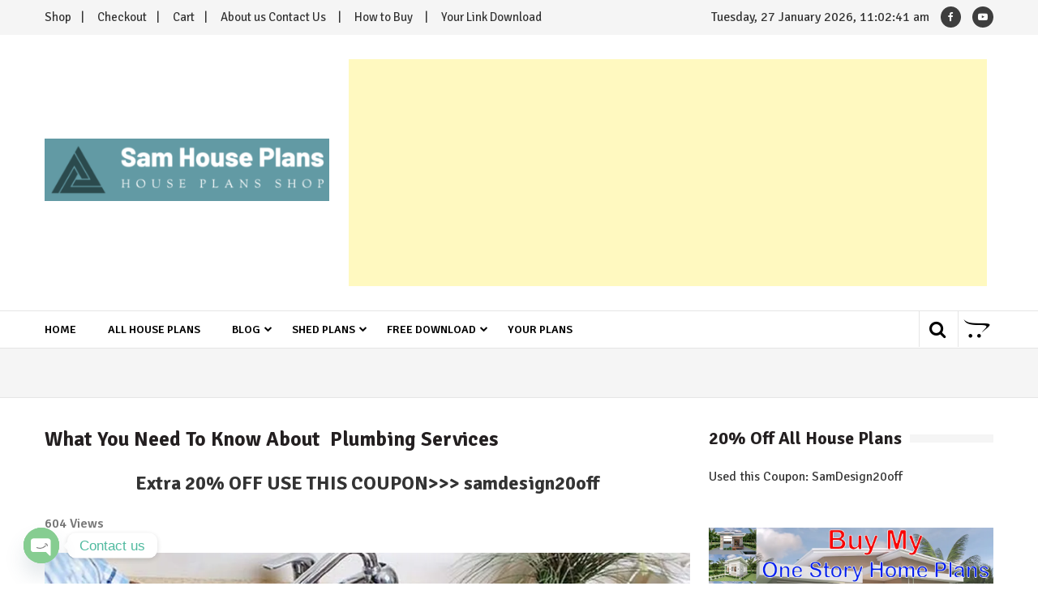

--- FILE ---
content_type: text/html; charset=UTF-8
request_url: https://samhouseplans.com/what-you-need-to-know-about-plumbing-services/
body_size: 31342
content:
<!doctype html>
<html lang="en-US" itemscope="itemscope" itemtype="http://schema.org/Article">
<head>
	<meta charset="UTF-8">
	<meta name="viewport" content="width=device-width, initial-scale=1">
	<link rel="profile" href="http://gmpg.org/xfn/11">

					<script>document.documentElement.className = document.documentElement.className + ' yes-js js_active js'</script>
			<meta name='robots' content='index, follow, max-image-preview:large, max-snippet:-1, max-video-preview:-1' />
<!-- Jetpack Site Verification Tags -->
<meta name="google-site-verification" content="cla8BuoR2Cf43bKX4BMwMvMRXRv9ZuLFtSh-tNaacPQ" />
<meta name="msvalidate.01" content="404ABEF1AC8F87003AE1542964952FAB" />
<meta name="yandex-verification" content="f2abeae3e4b104ca" />
<script>window._wca = window._wca || [];</script>

	<!-- This site is optimized with the Yoast SEO Premium plugin v26.5 (Yoast SEO v26.8) - https://yoast.com/product/yoast-seo-premium-wordpress/ -->
	<title>What You Need To Know About  Plumbing Services - SamHousePlans</title>
	<meta name="description" content="Plumbing Services. Water supply plumbing services are an important part of maintaining a home&#039;s plumbing system. They repair clogs and leaks" />
	<link rel="canonical" href="https://samhouseplans.com/what-you-need-to-know-about-plumbing-services/" />
	<meta property="og:locale" content="en_US" />
	<meta property="og:type" content="article" />
	<meta property="og:title" content="What You Need To Know About  Plumbing Services" />
	<meta property="og:description" content="Plumbing Services. Water supply plumbing services are an important part of maintaining a home&#039;s plumbing system. They repair clogs and leaks" />
	<meta property="og:url" content="https://samhouseplans.com/what-you-need-to-know-about-plumbing-services/" />
	<meta property="og:site_name" content="SamHousePlans" />
	<meta property="article:published_time" content="2022-10-23T04:22:17+00:00" />
	<meta property="article:modified_time" content="2022-10-23T04:22:20+00:00" />
	<meta property="og:image" content="https://i0.wp.com/samhouseplans.com/wp-content/uploads/2022/10/Plumbing-Services-3.jpg?fit=1280%2C720&ssl=1" />
	<meta property="og:image:width" content="1280" />
	<meta property="og:image:height" content="720" />
	<meta property="og:image:type" content="image/jpeg" />
	<meta name="author" content="Sam" />
	<meta name="twitter:card" content="summary_large_image" />
	<meta name="twitter:label1" content="Written by" />
	<meta name="twitter:data1" content="Sam" />
	<meta name="twitter:label2" content="Est. reading time" />
	<meta name="twitter:data2" content="4 minutes" />
	<script type="application/ld+json" class="yoast-schema-graph">{"@context":"https://schema.org","@graph":[{"@type":"Article","@id":"https://samhouseplans.com/what-you-need-to-know-about-plumbing-services/#article","isPartOf":{"@id":"https://samhouseplans.com/what-you-need-to-know-about-plumbing-services/"},"author":{"name":"Sam","@id":"https://samhouseplans.com/#/schema/person/6c873b601dfd9257e5f21ac8f0fcbb6f"},"headline":"What You Need To Know About  Plumbing Services","datePublished":"2022-10-23T04:22:17+00:00","dateModified":"2022-10-23T04:22:20+00:00","mainEntityOfPage":{"@id":"https://samhouseplans.com/what-you-need-to-know-about-plumbing-services/"},"wordCount":573,"commentCount":0,"publisher":{"@id":"https://samhouseplans.com/#/schema/person/6c873b601dfd9257e5f21ac8f0fcbb6f"},"image":{"@id":"https://samhouseplans.com/what-you-need-to-know-about-plumbing-services/#primaryimage"},"thumbnailUrl":"https://i0.wp.com/samhouseplans.com/wp-content/uploads/2022/10/Plumbing-Services-3.jpg?fit=1280%2C720&ssl=1","articleSection":["Bathroom Improvement","Home Improvement"],"inLanguage":"en-US","potentialAction":[{"@type":"CommentAction","name":"Comment","target":["https://samhouseplans.com/what-you-need-to-know-about-plumbing-services/#respond"]}]},{"@type":"WebPage","@id":"https://samhouseplans.com/what-you-need-to-know-about-plumbing-services/","url":"https://samhouseplans.com/what-you-need-to-know-about-plumbing-services/","name":"What You Need To Know About  Plumbing Services - SamHousePlans","isPartOf":{"@id":"https://samhouseplans.com/#website"},"primaryImageOfPage":{"@id":"https://samhouseplans.com/what-you-need-to-know-about-plumbing-services/#primaryimage"},"image":{"@id":"https://samhouseplans.com/what-you-need-to-know-about-plumbing-services/#primaryimage"},"thumbnailUrl":"https://i0.wp.com/samhouseplans.com/wp-content/uploads/2022/10/Plumbing-Services-3.jpg?fit=1280%2C720&ssl=1","datePublished":"2022-10-23T04:22:17+00:00","dateModified":"2022-10-23T04:22:20+00:00","description":"Plumbing Services. Water supply plumbing services are an important part of maintaining a home's plumbing system. They repair clogs and leaks","breadcrumb":{"@id":"https://samhouseplans.com/what-you-need-to-know-about-plumbing-services/#breadcrumb"},"inLanguage":"en-US","potentialAction":[{"@type":"ReadAction","target":["https://samhouseplans.com/what-you-need-to-know-about-plumbing-services/"]}]},{"@type":"ImageObject","inLanguage":"en-US","@id":"https://samhouseplans.com/what-you-need-to-know-about-plumbing-services/#primaryimage","url":"https://i0.wp.com/samhouseplans.com/wp-content/uploads/2022/10/Plumbing-Services-3.jpg?fit=1280%2C720&ssl=1","contentUrl":"https://i0.wp.com/samhouseplans.com/wp-content/uploads/2022/10/Plumbing-Services-3.jpg?fit=1280%2C720&ssl=1","width":1280,"height":720,"caption":"What You Need To Know About  Plumbing Services"},{"@type":"BreadcrumbList","@id":"https://samhouseplans.com/what-you-need-to-know-about-plumbing-services/#breadcrumb","itemListElement":[{"@type":"ListItem","position":1,"name":"Home","item":"https://samhouseplans.com/"},{"@type":"ListItem","position":2,"name":"Blog","item":"https://samhouseplans.com/blog/"},{"@type":"ListItem","position":3,"name":"What You Need To Know About  Plumbing Services"}]},{"@type":"WebSite","@id":"https://samhouseplans.com/#website","url":"https://samhouseplans.com/","name":"Sam House Plans","description":"House Plans Shop","publisher":{"@id":"https://samhouseplans.com/#/schema/person/6c873b601dfd9257e5f21ac8f0fcbb6f"},"potentialAction":[{"@type":"SearchAction","target":{"@type":"EntryPoint","urlTemplate":"https://samhouseplans.com/?s={search_term_string}"},"query-input":{"@type":"PropertyValueSpecification","valueRequired":true,"valueName":"search_term_string"}}],"inLanguage":"en-US"},{"@type":["Person","Organization"],"@id":"https://samhouseplans.com/#/schema/person/6c873b601dfd9257e5f21ac8f0fcbb6f","name":"Sam","image":{"@type":"ImageObject","inLanguage":"en-US","@id":"https://samhouseplans.com/#/schema/person/image/","url":"https://i0.wp.com/samhouseplans.com/wp-content/uploads/2020/02/default-e1598753944486.png?fit=400%2C87&ssl=1","contentUrl":"https://i0.wp.com/samhouseplans.com/wp-content/uploads/2020/02/default-e1598753944486.png?fit=400%2C87&ssl=1","width":400,"height":87,"caption":"Sam"},"logo":{"@id":"https://samhouseplans.com/#/schema/person/image/"},"url":"https://samhouseplans.com/author/samhouseplans/","publishingPrinciples":"https://samhouseplans.com/terms-and-conditions/"}]}</script>
	<!-- / Yoast SEO Premium plugin. -->


<link rel='dns-prefetch' href='//stats.wp.com' />
<link rel='dns-prefetch' href='//fonts.googleapis.com' />
<link rel='dns-prefetch' href='//jetpack.wordpress.com' />
<link rel='dns-prefetch' href='//s0.wp.com' />
<link rel='dns-prefetch' href='//public-api.wordpress.com' />
<link rel='dns-prefetch' href='//0.gravatar.com' />
<link rel='dns-prefetch' href='//1.gravatar.com' />
<link rel='dns-prefetch' href='//2.gravatar.com' />
<link rel='dns-prefetch' href='//widgets.wp.com' />
<link rel='dns-prefetch' href='//v0.wordpress.com' />
<link rel='preconnect' href='//c0.wp.com' />
<link rel='preconnect' href='//i0.wp.com' />
<link rel="alternate" type="application/rss+xml" title="SamHousePlans &raquo; Feed" href="https://samhouseplans.com/feed/" />
<link rel="alternate" type="application/rss+xml" title="SamHousePlans &raquo; Comments Feed" href="https://samhouseplans.com/comments/feed/" />
<link rel="alternate" type="application/rss+xml" title="SamHousePlans &raquo; What You Need To Know About  Plumbing Services Comments Feed" href="https://samhouseplans.com/what-you-need-to-know-about-plumbing-services/feed/" />
<link rel="alternate" title="oEmbed (JSON)" type="application/json+oembed" href="https://samhouseplans.com/wp-json/oembed/1.0/embed?url=https%3A%2F%2Fsamhouseplans.com%2Fwhat-you-need-to-know-about-plumbing-services%2F" />
<link rel="alternate" title="oEmbed (XML)" type="text/xml+oembed" href="https://samhouseplans.com/wp-json/oembed/1.0/embed?url=https%3A%2F%2Fsamhouseplans.com%2Fwhat-you-need-to-know-about-plumbing-services%2F&#038;format=xml" />
<style id='wp-img-auto-sizes-contain-inline-css' type='text/css'>
img:is([sizes=auto i],[sizes^="auto," i]){contain-intrinsic-size:3000px 1500px}
/*# sourceURL=wp-img-auto-sizes-contain-inline-css */
</style>
<link rel='stylesheet' id='jetpack_related-posts-css' href='https://c0.wp.com/p/jetpack/15.4/modules/related-posts/related-posts.css' type='text/css' media='all' />
<link rel='stylesheet' id='dashicons-css' href='https://c0.wp.com/c/6.9/wp-includes/css/dashicons.min.css' type='text/css' media='all' />
<style id='dashicons-inline-css' type='text/css'>
[data-font="Dashicons"]:before {font-family: 'Dashicons' !important;content: attr(data-icon) !important;speak: none !important;font-weight: normal !important;font-variant: normal !important;text-transform: none !important;line-height: 1 !important;font-style: normal !important;-webkit-font-smoothing: antialiased !important;-moz-osx-font-smoothing: grayscale !important;}
/*# sourceURL=dashicons-inline-css */
</style>
<link rel='stylesheet' id='post-views-counter-frontend-css' href='https://samhouseplans.com/wp-content/plugins/post-views-counter/css/frontend.css?ver=1.7.3' type='text/css' media='all' />
<style id='wp-emoji-styles-inline-css' type='text/css'>

	img.wp-smiley, img.emoji {
		display: inline !important;
		border: none !important;
		box-shadow: none !important;
		height: 1em !important;
		width: 1em !important;
		margin: 0 0.07em !important;
		vertical-align: -0.1em !important;
		background: none !important;
		padding: 0 !important;
	}
/*# sourceURL=wp-emoji-styles-inline-css */
</style>
<link rel='stylesheet' id='wp-block-library-css' href='https://c0.wp.com/c/6.9/wp-includes/css/dist/block-library/style.min.css' type='text/css' media='all' />
<style id='wp-block-heading-inline-css' type='text/css'>
h1:where(.wp-block-heading).has-background,h2:where(.wp-block-heading).has-background,h3:where(.wp-block-heading).has-background,h4:where(.wp-block-heading).has-background,h5:where(.wp-block-heading).has-background,h6:where(.wp-block-heading).has-background{padding:1.25em 2.375em}h1.has-text-align-left[style*=writing-mode]:where([style*=vertical-lr]),h1.has-text-align-right[style*=writing-mode]:where([style*=vertical-rl]),h2.has-text-align-left[style*=writing-mode]:where([style*=vertical-lr]),h2.has-text-align-right[style*=writing-mode]:where([style*=vertical-rl]),h3.has-text-align-left[style*=writing-mode]:where([style*=vertical-lr]),h3.has-text-align-right[style*=writing-mode]:where([style*=vertical-rl]),h4.has-text-align-left[style*=writing-mode]:where([style*=vertical-lr]),h4.has-text-align-right[style*=writing-mode]:where([style*=vertical-rl]),h5.has-text-align-left[style*=writing-mode]:where([style*=vertical-lr]),h5.has-text-align-right[style*=writing-mode]:where([style*=vertical-rl]),h6.has-text-align-left[style*=writing-mode]:where([style*=vertical-lr]),h6.has-text-align-right[style*=writing-mode]:where([style*=vertical-rl]){rotate:180deg}
/*# sourceURL=https://c0.wp.com/c/6.9/wp-includes/blocks/heading/style.min.css */
</style>
<style id='wp-block-image-inline-css' type='text/css'>
.wp-block-image>a,.wp-block-image>figure>a{display:inline-block}.wp-block-image img{box-sizing:border-box;height:auto;max-width:100%;vertical-align:bottom}@media not (prefers-reduced-motion){.wp-block-image img.hide{visibility:hidden}.wp-block-image img.show{animation:show-content-image .4s}}.wp-block-image[style*=border-radius] img,.wp-block-image[style*=border-radius]>a{border-radius:inherit}.wp-block-image.has-custom-border img{box-sizing:border-box}.wp-block-image.aligncenter{text-align:center}.wp-block-image.alignfull>a,.wp-block-image.alignwide>a{width:100%}.wp-block-image.alignfull img,.wp-block-image.alignwide img{height:auto;width:100%}.wp-block-image .aligncenter,.wp-block-image .alignleft,.wp-block-image .alignright,.wp-block-image.aligncenter,.wp-block-image.alignleft,.wp-block-image.alignright{display:table}.wp-block-image .aligncenter>figcaption,.wp-block-image .alignleft>figcaption,.wp-block-image .alignright>figcaption,.wp-block-image.aligncenter>figcaption,.wp-block-image.alignleft>figcaption,.wp-block-image.alignright>figcaption{caption-side:bottom;display:table-caption}.wp-block-image .alignleft{float:left;margin:.5em 1em .5em 0}.wp-block-image .alignright{float:right;margin:.5em 0 .5em 1em}.wp-block-image .aligncenter{margin-left:auto;margin-right:auto}.wp-block-image :where(figcaption){margin-bottom:1em;margin-top:.5em}.wp-block-image.is-style-circle-mask img{border-radius:9999px}@supports ((-webkit-mask-image:none) or (mask-image:none)) or (-webkit-mask-image:none){.wp-block-image.is-style-circle-mask img{border-radius:0;-webkit-mask-image:url('data:image/svg+xml;utf8,<svg viewBox="0 0 100 100" xmlns="http://www.w3.org/2000/svg"><circle cx="50" cy="50" r="50"/></svg>');mask-image:url('data:image/svg+xml;utf8,<svg viewBox="0 0 100 100" xmlns="http://www.w3.org/2000/svg"><circle cx="50" cy="50" r="50"/></svg>');mask-mode:alpha;-webkit-mask-position:center;mask-position:center;-webkit-mask-repeat:no-repeat;mask-repeat:no-repeat;-webkit-mask-size:contain;mask-size:contain}}:root :where(.wp-block-image.is-style-rounded img,.wp-block-image .is-style-rounded img){border-radius:9999px}.wp-block-image figure{margin:0}.wp-lightbox-container{display:flex;flex-direction:column;position:relative}.wp-lightbox-container img{cursor:zoom-in}.wp-lightbox-container img:hover+button{opacity:1}.wp-lightbox-container button{align-items:center;backdrop-filter:blur(16px) saturate(180%);background-color:#5a5a5a40;border:none;border-radius:4px;cursor:zoom-in;display:flex;height:20px;justify-content:center;opacity:0;padding:0;position:absolute;right:16px;text-align:center;top:16px;width:20px;z-index:100}@media not (prefers-reduced-motion){.wp-lightbox-container button{transition:opacity .2s ease}}.wp-lightbox-container button:focus-visible{outline:3px auto #5a5a5a40;outline:3px auto -webkit-focus-ring-color;outline-offset:3px}.wp-lightbox-container button:hover{cursor:pointer;opacity:1}.wp-lightbox-container button:focus{opacity:1}.wp-lightbox-container button:focus,.wp-lightbox-container button:hover,.wp-lightbox-container button:not(:hover):not(:active):not(.has-background){background-color:#5a5a5a40;border:none}.wp-lightbox-overlay{box-sizing:border-box;cursor:zoom-out;height:100vh;left:0;overflow:hidden;position:fixed;top:0;visibility:hidden;width:100%;z-index:100000}.wp-lightbox-overlay .close-button{align-items:center;cursor:pointer;display:flex;justify-content:center;min-height:40px;min-width:40px;padding:0;position:absolute;right:calc(env(safe-area-inset-right) + 16px);top:calc(env(safe-area-inset-top) + 16px);z-index:5000000}.wp-lightbox-overlay .close-button:focus,.wp-lightbox-overlay .close-button:hover,.wp-lightbox-overlay .close-button:not(:hover):not(:active):not(.has-background){background:none;border:none}.wp-lightbox-overlay .lightbox-image-container{height:var(--wp--lightbox-container-height);left:50%;overflow:hidden;position:absolute;top:50%;transform:translate(-50%,-50%);transform-origin:top left;width:var(--wp--lightbox-container-width);z-index:9999999999}.wp-lightbox-overlay .wp-block-image{align-items:center;box-sizing:border-box;display:flex;height:100%;justify-content:center;margin:0;position:relative;transform-origin:0 0;width:100%;z-index:3000000}.wp-lightbox-overlay .wp-block-image img{height:var(--wp--lightbox-image-height);min-height:var(--wp--lightbox-image-height);min-width:var(--wp--lightbox-image-width);width:var(--wp--lightbox-image-width)}.wp-lightbox-overlay .wp-block-image figcaption{display:none}.wp-lightbox-overlay button{background:none;border:none}.wp-lightbox-overlay .scrim{background-color:#fff;height:100%;opacity:.9;position:absolute;width:100%;z-index:2000000}.wp-lightbox-overlay.active{visibility:visible}@media not (prefers-reduced-motion){.wp-lightbox-overlay.active{animation:turn-on-visibility .25s both}.wp-lightbox-overlay.active img{animation:turn-on-visibility .35s both}.wp-lightbox-overlay.show-closing-animation:not(.active){animation:turn-off-visibility .35s both}.wp-lightbox-overlay.show-closing-animation:not(.active) img{animation:turn-off-visibility .25s both}.wp-lightbox-overlay.zoom.active{animation:none;opacity:1;visibility:visible}.wp-lightbox-overlay.zoom.active .lightbox-image-container{animation:lightbox-zoom-in .4s}.wp-lightbox-overlay.zoom.active .lightbox-image-container img{animation:none}.wp-lightbox-overlay.zoom.active .scrim{animation:turn-on-visibility .4s forwards}.wp-lightbox-overlay.zoom.show-closing-animation:not(.active){animation:none}.wp-lightbox-overlay.zoom.show-closing-animation:not(.active) .lightbox-image-container{animation:lightbox-zoom-out .4s}.wp-lightbox-overlay.zoom.show-closing-animation:not(.active) .lightbox-image-container img{animation:none}.wp-lightbox-overlay.zoom.show-closing-animation:not(.active) .scrim{animation:turn-off-visibility .4s forwards}}@keyframes show-content-image{0%{visibility:hidden}99%{visibility:hidden}to{visibility:visible}}@keyframes turn-on-visibility{0%{opacity:0}to{opacity:1}}@keyframes turn-off-visibility{0%{opacity:1;visibility:visible}99%{opacity:0;visibility:visible}to{opacity:0;visibility:hidden}}@keyframes lightbox-zoom-in{0%{transform:translate(calc((-100vw + var(--wp--lightbox-scrollbar-width))/2 + var(--wp--lightbox-initial-left-position)),calc(-50vh + var(--wp--lightbox-initial-top-position))) scale(var(--wp--lightbox-scale))}to{transform:translate(-50%,-50%) scale(1)}}@keyframes lightbox-zoom-out{0%{transform:translate(-50%,-50%) scale(1);visibility:visible}99%{visibility:visible}to{transform:translate(calc((-100vw + var(--wp--lightbox-scrollbar-width))/2 + var(--wp--lightbox-initial-left-position)),calc(-50vh + var(--wp--lightbox-initial-top-position))) scale(var(--wp--lightbox-scale));visibility:hidden}}
/*# sourceURL=https://c0.wp.com/c/6.9/wp-includes/blocks/image/style.min.css */
</style>
<style id='wp-block-paragraph-inline-css' type='text/css'>
.is-small-text{font-size:.875em}.is-regular-text{font-size:1em}.is-large-text{font-size:2.25em}.is-larger-text{font-size:3em}.has-drop-cap:not(:focus):first-letter{float:left;font-size:8.4em;font-style:normal;font-weight:100;line-height:.68;margin:.05em .1em 0 0;text-transform:uppercase}body.rtl .has-drop-cap:not(:focus):first-letter{float:none;margin-left:.1em}p.has-drop-cap.has-background{overflow:hidden}:root :where(p.has-background){padding:1.25em 2.375em}:where(p.has-text-color:not(.has-link-color)) a{color:inherit}p.has-text-align-left[style*="writing-mode:vertical-lr"],p.has-text-align-right[style*="writing-mode:vertical-rl"]{rotate:180deg}
/*# sourceURL=https://c0.wp.com/c/6.9/wp-includes/blocks/paragraph/style.min.css */
</style>
<style id='global-styles-inline-css' type='text/css'>
:root{--wp--preset--aspect-ratio--square: 1;--wp--preset--aspect-ratio--4-3: 4/3;--wp--preset--aspect-ratio--3-4: 3/4;--wp--preset--aspect-ratio--3-2: 3/2;--wp--preset--aspect-ratio--2-3: 2/3;--wp--preset--aspect-ratio--16-9: 16/9;--wp--preset--aspect-ratio--9-16: 9/16;--wp--preset--color--black: #000000;--wp--preset--color--cyan-bluish-gray: #abb8c3;--wp--preset--color--white: #ffffff;--wp--preset--color--pale-pink: #f78da7;--wp--preset--color--vivid-red: #cf2e2e;--wp--preset--color--luminous-vivid-orange: #ff6900;--wp--preset--color--luminous-vivid-amber: #fcb900;--wp--preset--color--light-green-cyan: #7bdcb5;--wp--preset--color--vivid-green-cyan: #00d084;--wp--preset--color--pale-cyan-blue: #8ed1fc;--wp--preset--color--vivid-cyan-blue: #0693e3;--wp--preset--color--vivid-purple: #9b51e0;--wp--preset--gradient--vivid-cyan-blue-to-vivid-purple: linear-gradient(135deg,rgb(6,147,227) 0%,rgb(155,81,224) 100%);--wp--preset--gradient--light-green-cyan-to-vivid-green-cyan: linear-gradient(135deg,rgb(122,220,180) 0%,rgb(0,208,130) 100%);--wp--preset--gradient--luminous-vivid-amber-to-luminous-vivid-orange: linear-gradient(135deg,rgb(252,185,0) 0%,rgb(255,105,0) 100%);--wp--preset--gradient--luminous-vivid-orange-to-vivid-red: linear-gradient(135deg,rgb(255,105,0) 0%,rgb(207,46,46) 100%);--wp--preset--gradient--very-light-gray-to-cyan-bluish-gray: linear-gradient(135deg,rgb(238,238,238) 0%,rgb(169,184,195) 100%);--wp--preset--gradient--cool-to-warm-spectrum: linear-gradient(135deg,rgb(74,234,220) 0%,rgb(151,120,209) 20%,rgb(207,42,186) 40%,rgb(238,44,130) 60%,rgb(251,105,98) 80%,rgb(254,248,76) 100%);--wp--preset--gradient--blush-light-purple: linear-gradient(135deg,rgb(255,206,236) 0%,rgb(152,150,240) 100%);--wp--preset--gradient--blush-bordeaux: linear-gradient(135deg,rgb(254,205,165) 0%,rgb(254,45,45) 50%,rgb(107,0,62) 100%);--wp--preset--gradient--luminous-dusk: linear-gradient(135deg,rgb(255,203,112) 0%,rgb(199,81,192) 50%,rgb(65,88,208) 100%);--wp--preset--gradient--pale-ocean: linear-gradient(135deg,rgb(255,245,203) 0%,rgb(182,227,212) 50%,rgb(51,167,181) 100%);--wp--preset--gradient--electric-grass: linear-gradient(135deg,rgb(202,248,128) 0%,rgb(113,206,126) 100%);--wp--preset--gradient--midnight: linear-gradient(135deg,rgb(2,3,129) 0%,rgb(40,116,252) 100%);--wp--preset--font-size--small: 13px;--wp--preset--font-size--medium: 20px;--wp--preset--font-size--large: 36px;--wp--preset--font-size--x-large: 42px;--wp--preset--spacing--20: 0.44rem;--wp--preset--spacing--30: 0.67rem;--wp--preset--spacing--40: 1rem;--wp--preset--spacing--50: 1.5rem;--wp--preset--spacing--60: 2.25rem;--wp--preset--spacing--70: 3.38rem;--wp--preset--spacing--80: 5.06rem;--wp--preset--shadow--natural: 6px 6px 9px rgba(0, 0, 0, 0.2);--wp--preset--shadow--deep: 12px 12px 50px rgba(0, 0, 0, 0.4);--wp--preset--shadow--sharp: 6px 6px 0px rgba(0, 0, 0, 0.2);--wp--preset--shadow--outlined: 6px 6px 0px -3px rgb(255, 255, 255), 6px 6px rgb(0, 0, 0);--wp--preset--shadow--crisp: 6px 6px 0px rgb(0, 0, 0);}:where(.is-layout-flex){gap: 0.5em;}:where(.is-layout-grid){gap: 0.5em;}body .is-layout-flex{display: flex;}.is-layout-flex{flex-wrap: wrap;align-items: center;}.is-layout-flex > :is(*, div){margin: 0;}body .is-layout-grid{display: grid;}.is-layout-grid > :is(*, div){margin: 0;}:where(.wp-block-columns.is-layout-flex){gap: 2em;}:where(.wp-block-columns.is-layout-grid){gap: 2em;}:where(.wp-block-post-template.is-layout-flex){gap: 1.25em;}:where(.wp-block-post-template.is-layout-grid){gap: 1.25em;}.has-black-color{color: var(--wp--preset--color--black) !important;}.has-cyan-bluish-gray-color{color: var(--wp--preset--color--cyan-bluish-gray) !important;}.has-white-color{color: var(--wp--preset--color--white) !important;}.has-pale-pink-color{color: var(--wp--preset--color--pale-pink) !important;}.has-vivid-red-color{color: var(--wp--preset--color--vivid-red) !important;}.has-luminous-vivid-orange-color{color: var(--wp--preset--color--luminous-vivid-orange) !important;}.has-luminous-vivid-amber-color{color: var(--wp--preset--color--luminous-vivid-amber) !important;}.has-light-green-cyan-color{color: var(--wp--preset--color--light-green-cyan) !important;}.has-vivid-green-cyan-color{color: var(--wp--preset--color--vivid-green-cyan) !important;}.has-pale-cyan-blue-color{color: var(--wp--preset--color--pale-cyan-blue) !important;}.has-vivid-cyan-blue-color{color: var(--wp--preset--color--vivid-cyan-blue) !important;}.has-vivid-purple-color{color: var(--wp--preset--color--vivid-purple) !important;}.has-black-background-color{background-color: var(--wp--preset--color--black) !important;}.has-cyan-bluish-gray-background-color{background-color: var(--wp--preset--color--cyan-bluish-gray) !important;}.has-white-background-color{background-color: var(--wp--preset--color--white) !important;}.has-pale-pink-background-color{background-color: var(--wp--preset--color--pale-pink) !important;}.has-vivid-red-background-color{background-color: var(--wp--preset--color--vivid-red) !important;}.has-luminous-vivid-orange-background-color{background-color: var(--wp--preset--color--luminous-vivid-orange) !important;}.has-luminous-vivid-amber-background-color{background-color: var(--wp--preset--color--luminous-vivid-amber) !important;}.has-light-green-cyan-background-color{background-color: var(--wp--preset--color--light-green-cyan) !important;}.has-vivid-green-cyan-background-color{background-color: var(--wp--preset--color--vivid-green-cyan) !important;}.has-pale-cyan-blue-background-color{background-color: var(--wp--preset--color--pale-cyan-blue) !important;}.has-vivid-cyan-blue-background-color{background-color: var(--wp--preset--color--vivid-cyan-blue) !important;}.has-vivid-purple-background-color{background-color: var(--wp--preset--color--vivid-purple) !important;}.has-black-border-color{border-color: var(--wp--preset--color--black) !important;}.has-cyan-bluish-gray-border-color{border-color: var(--wp--preset--color--cyan-bluish-gray) !important;}.has-white-border-color{border-color: var(--wp--preset--color--white) !important;}.has-pale-pink-border-color{border-color: var(--wp--preset--color--pale-pink) !important;}.has-vivid-red-border-color{border-color: var(--wp--preset--color--vivid-red) !important;}.has-luminous-vivid-orange-border-color{border-color: var(--wp--preset--color--luminous-vivid-orange) !important;}.has-luminous-vivid-amber-border-color{border-color: var(--wp--preset--color--luminous-vivid-amber) !important;}.has-light-green-cyan-border-color{border-color: var(--wp--preset--color--light-green-cyan) !important;}.has-vivid-green-cyan-border-color{border-color: var(--wp--preset--color--vivid-green-cyan) !important;}.has-pale-cyan-blue-border-color{border-color: var(--wp--preset--color--pale-cyan-blue) !important;}.has-vivid-cyan-blue-border-color{border-color: var(--wp--preset--color--vivid-cyan-blue) !important;}.has-vivid-purple-border-color{border-color: var(--wp--preset--color--vivid-purple) !important;}.has-vivid-cyan-blue-to-vivid-purple-gradient-background{background: var(--wp--preset--gradient--vivid-cyan-blue-to-vivid-purple) !important;}.has-light-green-cyan-to-vivid-green-cyan-gradient-background{background: var(--wp--preset--gradient--light-green-cyan-to-vivid-green-cyan) !important;}.has-luminous-vivid-amber-to-luminous-vivid-orange-gradient-background{background: var(--wp--preset--gradient--luminous-vivid-amber-to-luminous-vivid-orange) !important;}.has-luminous-vivid-orange-to-vivid-red-gradient-background{background: var(--wp--preset--gradient--luminous-vivid-orange-to-vivid-red) !important;}.has-very-light-gray-to-cyan-bluish-gray-gradient-background{background: var(--wp--preset--gradient--very-light-gray-to-cyan-bluish-gray) !important;}.has-cool-to-warm-spectrum-gradient-background{background: var(--wp--preset--gradient--cool-to-warm-spectrum) !important;}.has-blush-light-purple-gradient-background{background: var(--wp--preset--gradient--blush-light-purple) !important;}.has-blush-bordeaux-gradient-background{background: var(--wp--preset--gradient--blush-bordeaux) !important;}.has-luminous-dusk-gradient-background{background: var(--wp--preset--gradient--luminous-dusk) !important;}.has-pale-ocean-gradient-background{background: var(--wp--preset--gradient--pale-ocean) !important;}.has-electric-grass-gradient-background{background: var(--wp--preset--gradient--electric-grass) !important;}.has-midnight-gradient-background{background: var(--wp--preset--gradient--midnight) !important;}.has-small-font-size{font-size: var(--wp--preset--font-size--small) !important;}.has-medium-font-size{font-size: var(--wp--preset--font-size--medium) !important;}.has-large-font-size{font-size: var(--wp--preset--font-size--large) !important;}.has-x-large-font-size{font-size: var(--wp--preset--font-size--x-large) !important;}
/*# sourceURL=global-styles-inline-css */
</style>

<style id='classic-theme-styles-inline-css' type='text/css'>
/*! This file is auto-generated */
.wp-block-button__link{color:#fff;background-color:#32373c;border-radius:9999px;box-shadow:none;text-decoration:none;padding:calc(.667em + 2px) calc(1.333em + 2px);font-size:1.125em}.wp-block-file__button{background:#32373c;color:#fff;text-decoration:none}
/*# sourceURL=/wp-includes/css/classic-themes.min.css */
</style>
<link rel='stylesheet' id='woocommerce-layout-css' href='https://c0.wp.com/p/woocommerce/10.4.3/assets/css/woocommerce-layout.css' type='text/css' media='all' />
<style id='woocommerce-layout-inline-css' type='text/css'>

	.infinite-scroll .woocommerce-pagination {
		display: none;
	}
/*# sourceURL=woocommerce-layout-inline-css */
</style>
<link rel='stylesheet' id='woocommerce-smallscreen-css' href='https://c0.wp.com/p/woocommerce/10.4.3/assets/css/woocommerce-smallscreen.css' type='text/css' media='only screen and (max-width: 768px)' />
<link rel='stylesheet' id='woocommerce-general-css' href='https://c0.wp.com/p/woocommerce/10.4.3/assets/css/woocommerce.css' type='text/css' media='all' />
<style id='woocommerce-inline-inline-css' type='text/css'>
.woocommerce form .form-row .required { visibility: hidden; }
/*# sourceURL=woocommerce-inline-inline-css */
</style>
<link rel='stylesheet' id='jquery-selectBox-css' href='https://samhouseplans.com/wp-content/plugins/yith-woocommerce-wishlist/assets/css/jquery.selectBox.css?ver=1.2.0' type='text/css' media='all' />
<link rel='stylesheet' id='woocommerce_prettyPhoto_css-css' href='//samhouseplans.com/wp-content/plugins/woocommerce/assets/css/prettyPhoto.css?ver=3.1.6' type='text/css' media='all' />
<link rel='stylesheet' id='yith-wcwl-main-css' href='https://samhouseplans.com/wp-content/plugins/yith-woocommerce-wishlist/assets/css/style.css?ver=4.12.0' type='text/css' media='all' />
<style id='yith-wcwl-main-inline-css' type='text/css'>
 :root { --rounded-corners-radius: 16px; --add-to-cart-rounded-corners-radius: 16px; --color-headers-background: #F4F4F4; --feedback-duration: 3s } 
 :root { --rounded-corners-radius: 16px; --add-to-cart-rounded-corners-radius: 16px; --color-headers-background: #F4F4F4; --feedback-duration: 3s } 
/*# sourceURL=yith-wcwl-main-inline-css */
</style>
<link rel='stylesheet' id='font-awesome-css' href='https://samhouseplans.com/wp-content/themes/editorialmag-pro/assets/library/font-awesome/css/font-awesome.min.css?ver=6.9' type='text/css' media='all' />
<style id='font-awesome-inline-css' type='text/css'>
[data-font="FontAwesome"]:before {font-family: 'FontAwesome' !important;content: attr(data-icon) !important;speak: none !important;font-weight: normal !important;font-variant: normal !important;text-transform: none !important;line-height: 1 !important;font-style: normal !important;-webkit-font-smoothing: antialiased !important;-moz-osx-font-smoothing: grayscale !important;}
/*# sourceURL=font-awesome-inline-css */
</style>
<link rel='stylesheet' id='lightslider-css' href='https://samhouseplans.com/wp-content/themes/editorialmag-pro/assets/library/lightslider/css/lightslider.min.css?ver=6.9' type='text/css' media='all' />
<link rel='stylesheet' id='editorialmagpro-style-css' href='https://samhouseplans.com/wp-content/themes/editorialmag-pro/style.css?ver=6.9' type='text/css' media='all' />
<style id='editorialmagpro-style-inline-css' type='text/css'>
.posted-on, .byline, .comments-link { clip: rect(1px, 1px, 1px, 1px); height: 1px; position: absolute; overflow: hidden; width: 1px; }

        .news-ticker-title,
        .news-ticker .lSAction>div,
        .lSSlideOuter .lSPager.lSpg>li.active a, 
        .lSSlideOuter .lSPager.lSpg>li:hover a,
        .emag-timeline .emag-post-item:hover:after,
        .scroll-to-top:hover,
        .main-navigation ul li a::before,
        .news-share .icofont.magsocial:hover,
        .emag-tabs .emag-tab-links > li a:hover, 
        .emag-tabs .emag-tab-links > li.active a,
        #emag-tags a:hover, 
        .widget_tag_cloud .tagcloud a:hover,
        .news-comment.readmore:hover,
        .emag-tag ul li:first-child,
        .emag-tag ul li:hover,
        button:hover, input[type='button']:hover, 
        input[type='reset']:hover, 
        input[type='submit']:hover, 
        button:focus, 
        input[type='button']:focus, 
        input[type='reset']:focus, 
        input[type='submit']:focus, 
        button:active, 
        input[type='button']:active, 
        input[type='reset']:active, 
        input[type='submit']:active,
        .author-social,
        .page-numbers.current,
        .page-numbers:hover,
        .calendar_wrap caption,

        .bttn.sparkle-default-bttn.sparkle-outline-bttn:hover,
        .bttn.sparkle-default-bttn.sparkle-bg-bttn,
        .bttn.sparkle-default-bttn.sparkle-bg-bttn:hover,
        .sparkle_call_to_action_button,
        .sparkle_call_to_action_button:hover, 
        .sparkle_call_to_action_button:focus,
        .sparkle-dropcaps.sparkle-square,
        .social-shortcode > a:hover,
        .sparkle_tagline_box.sparkle-bg-box,
        .sparkle_toggle .sparkle_toggle_title,
        .sparkle_tab_wrap .sparkle_tab_content,
        .sparkle_tab_wrap .sparkle_tab_group .tab-title.active,

        .woocommerce nav.woocommerce-pagination ul li a:focus, 
        .woocommerce nav.woocommerce-pagination ul li a:hover, 
        .woocommerce nav.woocommerce-pagination ul li span.current,
        .woocommerce #respond input#submit, 
        .woocommerce a.button, 
        .woocommerce button.button, 
        .woocommerce input.button,
        .woocommerce #respond input#submit.alt, 
        .woocommerce a.button.alt, 
        .woocommerce button.button.alt, 
        .woocommerce input.button.alt,
        .woocommerce-account .woocommerce-MyAccount-navigation ul li a{
            background-color: #007fad;
        }

        .woocommerce div.product .woocommerce-tabs ul.tabs li:hover, 
        .woocommerce div.product .woocommerce-tabs ul.tabs li.active{
            background-color: #007fad !important;
        }

        .news-ticker .lSAction>div:hover,
        span.play-icon:hover,
        .caption-date > a,
        .video-list-group .news-comment,
        .video-list-group .news-share,
        .copyright-footer a,
        .main-navigation ul li a:hover, 
        .main-navigation ul li.current-menu-item > a,
        .news-date:hover,
        .news-comment:hover,
        .copyright-footer .top-nav ul li a:hover,
        .search-wrap .icofont:hover, 
        .header-cart .icofont:hover,
        .sparkle-author-details .author-designation,
        #video-pager .news-title:hover,

        .bttn.sparkle-default-bttn.sparkle-outline-bttn,
        .sparkle-team .sparkle-member-position, 
        .sparkle-testimonial .sparkle-client-position,
        .bttn,
        .social-shortcode > a,
        .widget-contact-list .fa,
        footer .widget ul li a:hover,

        .woocommerce #respond input#submit:hover, 
        .woocommerce a.button:hover, 
        .woocommerce button.button:hover, 
        .woocommerce input.button:hover,
        .woocommerce nav.woocommerce-pagination ul li .page-numbers,
        .woocommerce #respond input#submit.alt:hover, 
        .woocommerce a.button.alt:hover, 
        .woocommerce button.button.alt:hover, 
        .woocommerce input.button.alt:hover,
        .woocommerce-account .woocommerce-MyAccount-navigation ul li.is-active a,
        .woocommerce-account .woocommerce-MyAccount-navigation ul li:hover a,
        .woocommerce-message:before,
        .woocommerce-info:before,
        .woocommerce-MyAccount-content a:hover, 
        .woocommerce-MyAccount-content a:hover,

        a:hover{
            color: #007fad;
        }

        .news-ticker .lSAction>div,
        #video-pager a,
        .bottom-footer .widget-title, 
        .bottom-footer .section-title,
        footer .emag_magazine_sidebar_category_tabs_posts .emag-tabs-wdt .ui-state-active, 
        footer .emag_magazine_tabbed .emag-tabs-wdt .ui-state-active,
        .widget.emag_magazine_tabbed ul li.ui-state-active:last-child,
        .widget.emag_magazine_sidebar_category_tabs_posts ul li.ui-state-active:last-child,
        .emag-tabs-wdt .ui-state-active,
        .emag-tabs .emag-tab-links > li a:hover, 
        .emag-tabs .emag-tab-links > li.active a,
        .news-comment.readmore:hover,
        .search-form input[type='submit']:hover,
        .page-numbers.current,
        .page-numbers:hover,

        .bttn.sparkle-default-bttn.sparkle-outline-bttn,
        .bttn,
        .sparkle_call_to_action_button:before,
        .social-shortcode > a,
        .social-shortcode > a:hover,
        .social-shortcode > a:hover:before,
        .sparkle_tagline_box.sparkle-top-border-box,
        .sparkle_tagline_box.sparkle-left-border-box,

        .woocommerce #respond input#submit, 
        .woocommerce a.button, 
        .woocommerce button.button, 
        .woocommerce input.button,
        .woocommerce nav.woocommerce-pagination ul li,
        .woocommerce div.product .woocommerce-tabs ul.tabs:before,
        .cart_totals h2, 
        .cross-sells>h2, 
        .woocommerce-billing-fields h3, 
        .woocommerce-additional-fields h3, 
        .related>h2, 
        .upsells>h2,
        .woocommerce-Address-title.title h3,
        .woocommerce-account .woocommerce-MyAccount-navigation ul li.is-active a,
         .woocommerce-account .woocommerce-MyAccount-navigation ul li:hover a,
         .woocommerce-account .woocommerce-MyAccount-navigation ul li a,
         .woocommerce-account .woocommerce-MyAccount-content,
         .woocommerce-message,
         .woocommerce-info,
         .woocommerce-cart .wc-proceed-to-checkout a.checkout-button{
            border-color: #007fad;
        }

        .news-ticker-title::after{
            border-top: 2em solid  #007fad;
        }

/*# sourceURL=editorialmagpro-style-inline-css */
</style>
<link rel='stylesheet' id='editorialmagpro-responsive-css' href='https://samhouseplans.com/wp-content/themes/editorialmag-pro/assets/css/responsive.css?ver=6.9' type='text/css' media='all' />
<link rel='stylesheet' id='editorialmagpro-fonts-css' href='https://fonts.googleapis.com/css?family=Signika+Negative%3A300%2C400%2C600%2C700%7COpen+Sans%3A400%2C300%2C300italic%2C400italic%2C600%2C600italic%2C700%2C700italic&#038;subset=latin%2Clatin-ext&#038;ver=1.0.3' type='text/css' media='all' />
<link rel='stylesheet' id='pwb-styles-frontend-css' href='https://samhouseplans.com/wp-content/plugins/perfect-woocommerce-brands/build/frontend/css/style.css?ver=3.6.8' type='text/css' media='all' />
<link rel='stylesheet' id='chaty-front-css-css' href='https://samhouseplans.com/wp-content/plugins/chaty/css/chaty-front.min.css?ver=3.5.11678441005' type='text/css' media='all' />
<link rel='stylesheet' id='gdpr-css' href='https://samhouseplans.com/wp-content/themes/editorialmag-pro/welcome/gdpr/gdpr-css.css?ver=6.9' type='text/css' media='all' />
<script type="text/javascript" src="https://c0.wp.com/c/6.9/wp-includes/js/jquery/jquery.min.js" id="jquery-core-js"></script>
<script type="text/javascript" src="https://c0.wp.com/c/6.9/wp-includes/js/jquery/jquery-migrate.min.js" id="jquery-migrate-js"></script>
<script type="text/javascript" id="jetpack_related-posts-js-extra">
/* <![CDATA[ */
var related_posts_js_options = {"post_heading":"h4"};
//# sourceURL=jetpack_related-posts-js-extra
/* ]]> */
</script>
<script type="text/javascript" src="https://c0.wp.com/p/jetpack/15.4/_inc/build/related-posts/related-posts.min.js" id="jetpack_related-posts-js"></script>
<script type="text/javascript" src="https://c0.wp.com/p/woocommerce/10.4.3/assets/js/jquery-blockui/jquery.blockUI.min.js" id="wc-jquery-blockui-js" defer="defer" data-wp-strategy="defer"></script>
<script type="text/javascript" id="wc-add-to-cart-js-extra">
/* <![CDATA[ */
var wc_add_to_cart_params = {"ajax_url":"/wp-admin/admin-ajax.php","wc_ajax_url":"/?wc-ajax=%%endpoint%%","i18n_view_cart":"View cart","cart_url":"https://samhouseplans.com/cart/","is_cart":"","cart_redirect_after_add":"no"};
//# sourceURL=wc-add-to-cart-js-extra
/* ]]> */
</script>
<script type="text/javascript" src="https://c0.wp.com/p/woocommerce/10.4.3/assets/js/frontend/add-to-cart.min.js" id="wc-add-to-cart-js" defer="defer" data-wp-strategy="defer"></script>
<script type="text/javascript" src="https://c0.wp.com/p/woocommerce/10.4.3/assets/js/js-cookie/js.cookie.min.js" id="wc-js-cookie-js" defer="defer" data-wp-strategy="defer"></script>
<script type="text/javascript" id="woocommerce-js-extra">
/* <![CDATA[ */
var woocommerce_params = {"ajax_url":"/wp-admin/admin-ajax.php","wc_ajax_url":"/?wc-ajax=%%endpoint%%","i18n_password_show":"Show password","i18n_password_hide":"Hide password"};
//# sourceURL=woocommerce-js-extra
/* ]]> */
</script>
<script type="text/javascript" src="https://c0.wp.com/p/woocommerce/10.4.3/assets/js/frontend/woocommerce.min.js" id="woocommerce-js" defer="defer" data-wp-strategy="defer"></script>
<script type="text/javascript" src="https://stats.wp.com/s-202605.js" id="woocommerce-analytics-js" defer="defer" data-wp-strategy="defer"></script>
<link rel="https://api.w.org/" href="https://samhouseplans.com/wp-json/" /><link rel="alternate" title="JSON" type="application/json" href="https://samhouseplans.com/wp-json/wp/v2/posts/37182" /><link rel="EditURI" type="application/rsd+xml" title="RSD" href="https://samhouseplans.com/xmlrpc.php?rsd" />
<meta name="generator" content="WordPress 6.9" />
<meta name="generator" content="WooCommerce 10.4.3" />
<link rel='shortlink' href='https://wp.me/paZsmM-9FI' />
	<style>img#wpstats{display:none}</style>
		<!-- Google site verification - Google for WooCommerce -->
<meta name="google-site-verification" content="cla8BuoR2Cf43bKX4BMwMvMRXRv9ZuLFtSh-tNaacPQ" />
<link rel="pingback" href="https://samhouseplans.com/xmlrpc.php">	<noscript><style>.woocommerce-product-gallery{ opacity: 1 !important; }</style></noscript>
	<style type="text/css">.recentcomments a{display:inline !important;padding:0 !important;margin:0 !important;}</style>		<style type="text/css">
					.site-title,
			.site-description {
				position: absolute;
				clip: rect(1px, 1px, 1px, 1px);
			}
				</style>
		<link rel="icon" href="https://i0.wp.com/samhouseplans.com/wp-content/uploads/2020/10/cropped-SamHousePlans-2.jpg?fit=32%2C32&#038;ssl=1" sizes="32x32" />
<link rel="icon" href="https://i0.wp.com/samhouseplans.com/wp-content/uploads/2020/10/cropped-SamHousePlans-2.jpg?fit=192%2C192&#038;ssl=1" sizes="192x192" />
<link rel="apple-touch-icon" href="https://i0.wp.com/samhouseplans.com/wp-content/uploads/2020/10/cropped-SamHousePlans-2.jpg?fit=180%2C180&#038;ssl=1" />
<meta name="msapplication-TileImage" content="https://i0.wp.com/samhouseplans.com/wp-content/uploads/2020/10/cropped-SamHousePlans-2.jpg?fit=270%2C270&#038;ssl=1" />
<script async src="https://pagead2.googlesyndication.com/pagead/js/adsbygoogle.js?client=ca-pub-7424927008537689"
     crossorigin="anonymous"></script>
     
     
     <!-- Google tag (gtag.js) -->
<script async src="https://www.googletagmanager.com/gtag/js?id=G-P7FB0VPRGB"></script>
<script>
  window.dataLayer = window.dataLayer || [];
  function gtag(){dataLayer.push(arguments);}
  gtag('js', new Date());

  gtag('config', 'G-P7FB0VPRGB');
</script><link rel='stylesheet' id='wc-blocks-style-css' href='https://c0.wp.com/p/woocommerce/10.4.3/assets/client/blocks/wc-blocks.css' type='text/css' media='all' />
<link rel='stylesheet' id='jetpack-swiper-library-css' href='https://c0.wp.com/p/jetpack/15.4/_inc/blocks/swiper.css' type='text/css' media='all' />
<link rel='stylesheet' id='jetpack-carousel-css' href='https://c0.wp.com/p/jetpack/15.4/modules/carousel/jetpack-carousel.css' type='text/css' media='all' />
<link rel='stylesheet' id='select2-css' href='https://c0.wp.com/p/woocommerce/10.4.3/assets/css/select2.css' type='text/css' media='all' />
</head>

<body class="wp-singular post-template-default single single-post postid-37182 single-format-standard wp-custom-logo wp-theme-editorialmag-pro theme-editorialmag-pro woocommerce-no-js columns-3 date-hidden author-hidden comment-hidden">

<div id="page" class="site">

	<a class="skip-link screen-reader-text" href="#content">Skip to content</a>


<header id="masthead" class="site-header headerone" itemscope="itemscope" itemtype="http://schema.org/WPHeader">
	
	        <div class="sticky-menu">
            <div class="sparkle-wrapper">
                <nav class="main-navigation">
                    <div class="toggle-button">
                        <span class="toggle-bar1"></span>
                        <span class="toggle-bar2"></span>
                        <span class="toggle-bar3"></span>
                    </div>
                    <div class="nav-menu">
                        <div class="menu-sam-1-container"><ul id="primary-menu" class="menu"><li id="menu-item-61" class="menu-item menu-item-type-post_type menu-item-object-page menu-item-home menu-item-61"><a href="https://samhouseplans.com/">HOME</a></li>
<li id="menu-item-67" class="menu-item menu-item-type-custom menu-item-object-custom menu-item-67"><a href="https://samhouseplans.com/shop/">All House Plans</a></li>
<li id="menu-item-68" class="menu-item menu-item-type-custom menu-item-object-custom menu-item-has-children menu-item-68"><a href="https://samhouseplans.com/blog/">Blog</a>
<ul class="sub-menu">
	<li id="menu-item-2011" class="menu-item menu-item-type-post_type menu-item-object-page current_page_parent menu-item-has-children menu-item-2011"><a href="https://samhouseplans.com/blog/">House Ideas</a>
	<ul class="sub-menu">
		<li id="menu-item-26665" class="menu-item menu-item-type-taxonomy menu-item-object-category menu-item-26665"><a href="https://samhouseplans.com/category/1-story-house/">1 Story House</a></li>
		<li id="menu-item-26666" class="menu-item menu-item-type-taxonomy menu-item-object-category menu-item-26666"><a href="https://samhouseplans.com/category/2-story-house/">2 Story House</a></li>
		<li id="menu-item-26667" class="menu-item menu-item-type-taxonomy menu-item-object-category menu-item-26667"><a href="https://samhouseplans.com/category/3-story-house/">3 Story House</a></li>
		<li id="menu-item-36285" class="menu-item menu-item-type-taxonomy menu-item-object-category current-post-ancestor current-menu-parent current-post-parent menu-item-has-children menu-item-36285"><a href="https://samhouseplans.com/category/home-improvement/">Home Improvement</a>
		<ul class="sub-menu">
			<li id="menu-item-36286" class="menu-item menu-item-type-taxonomy menu-item-object-category current-post-ancestor current-menu-parent current-post-parent menu-item-36286"><a href="https://samhouseplans.com/category/home-improvement/bathroom-improvement/">Bathroom Improvement</a></li>
		</ul>
</li>
	</ul>
</li>
	<li id="menu-item-26654" class="menu-item menu-item-type-taxonomy menu-item-object-category menu-item-has-children menu-item-26654"><a href="https://samhouseplans.com/category/home-furniture/">Home Furniture</a>
	<ul class="sub-menu">
		<li id="menu-item-26663" class="menu-item menu-item-type-taxonomy menu-item-object-category menu-item-26663"><a href="https://samhouseplans.com/category/home-furniture/living-room-furniture/">Living Room Furniture</a></li>
		<li id="menu-item-26662" class="menu-item menu-item-type-taxonomy menu-item-object-category menu-item-26662"><a href="https://samhouseplans.com/category/home-furniture/kitchen-dining-room-furniture/">Kitchen &amp; Dining Room Furniture</a></li>
		<li id="menu-item-26657" class="menu-item menu-item-type-taxonomy menu-item-object-category menu-item-26657"><a href="https://samhouseplans.com/category/home-furniture/bedroom-furniture/">Bedroom Furniture</a></li>
		<li id="menu-item-26656" class="menu-item menu-item-type-taxonomy menu-item-object-category menu-item-26656"><a href="https://samhouseplans.com/category/home-furniture/bathroom-furniture/">Bathroom Furniture</a></li>
		<li id="menu-item-26661" class="menu-item menu-item-type-taxonomy menu-item-object-category menu-item-26661"><a href="https://samhouseplans.com/category/home-furniture/kids-furniture/">Kids&#8217; Furniture</a></li>
		<li id="menu-item-26660" class="menu-item menu-item-type-taxonomy menu-item-object-category menu-item-26660"><a href="https://samhouseplans.com/category/home-furniture/home-office-furniture/">Home Office Furniture</a></li>
		<li id="menu-item-26655" class="menu-item menu-item-type-taxonomy menu-item-object-category menu-item-26655"><a href="https://samhouseplans.com/category/home-furniture/accent-furniture/">Accent Furniture</a></li>
		<li id="menu-item-26658" class="menu-item menu-item-type-taxonomy menu-item-object-category menu-item-26658"><a href="https://samhouseplans.com/category/home-furniture/entryway-furniture/">Entryway Furniture</a></li>
		<li id="menu-item-26659" class="menu-item menu-item-type-taxonomy menu-item-object-category menu-item-26659"><a href="https://samhouseplans.com/category/home-furniture/game-recreation-room-furniture/">Game &amp; Recreation Room Furniture</a></li>
		<li id="menu-item-26664" class="menu-item menu-item-type-taxonomy menu-item-object-category menu-item-26664"><a href="https://samhouseplans.com/category/home-furniture/nursery-furniture/">Nursery Furniture</a></li>
	</ul>
</li>
</ul>
</li>
<li id="menu-item-43403" class="menu-item menu-item-type-custom menu-item-object-custom menu-item-has-children menu-item-43403"><a href="https://samhouseplans.com/product-category/shed-plans/">Shed Plans</a>
<ul class="sub-menu">
	<li id="menu-item-43397" class="menu-item menu-item-type-taxonomy menu-item-object-product_cat menu-item-43397"><a href="https://samhouseplans.com/product-category/shed-plans/">Shed Plans</a></li>
	<li id="menu-item-43399" class="menu-item menu-item-type-taxonomy menu-item-object-product_cat menu-item-43399"><a href="https://samhouseplans.com/product-category/shed-roof/">Shed Roof</a></li>
	<li id="menu-item-43398" class="menu-item menu-item-type-taxonomy menu-item-object-product_cat menu-item-43398"><a href="https://samhouseplans.com/product-category/loft-type-house-plan/">Loft Type House Plan</a></li>
	<li id="menu-item-43401" class="menu-item menu-item-type-taxonomy menu-item-object-product_cat menu-item-43401"><a href="https://samhouseplans.com/product-category/garage-plan/">Garage Shed Plan</a></li>
</ul>
</li>
<li id="menu-item-43400" class="menu-item menu-item-type-taxonomy menu-item-object-product_cat menu-item-has-children menu-item-43400"><a href="https://samhouseplans.com/product-category/free-download/">Free Download</a>
<ul class="sub-menu">
	<li id="menu-item-9572" class="menu-item menu-item-type-post_type menu-item-object-page menu-item-9572"><a href="https://samhouseplans.com/gift-from-our-fans/">Recent Bought</a></li>
	<li id="menu-item-78" class="menu-item menu-item-type-custom menu-item-object-custom menu-item-78"><a href="https://www.youtube.com/samphoas">My Channel</a></li>
</ul>
</li>
<li id="menu-item-38782" class="menu-item menu-item-type-custom menu-item-object-custom menu-item-38782"><a href="https://samhouseplans.com/my-account/downloads/">Your Plans</a></li>
</ul></div>                    </div>
                </nav>
            </div>
        </div><!-- STICKY MENU -->
            <div class="top-header">
            <div class="sparkle-wrapper">
                <div class="topleftside">                
                                            <div class="top-nav">
                            <div class="menu-sam-2-container"><ul id="top-menu" class="menu"><li id="menu-item-73" class="menu-item menu-item-type-post_type menu-item-object-page menu-item-73"><a href="https://samhouseplans.com/shop/">Shop</a></li>
<li id="menu-item-71" class="menu-item menu-item-type-post_type menu-item-object-page menu-item-71"><a href="https://samhouseplans.com/checkout/">Checkout</a></li>
<li id="menu-item-70" class="menu-item menu-item-type-post_type menu-item-object-page menu-item-70"><a href="https://samhouseplans.com/cart/">Cart</a></li>
<li id="menu-item-464" class="menu-item menu-item-type-post_type menu-item-object-page menu-item-has-children menu-item-464"><a href="https://samhouseplans.com/contact-us/">About us Contact Us</a>
<ul class="sub-menu">
	<li id="menu-item-38611" class="menu-item menu-item-type-post_type menu-item-object-page menu-item-38611"><a href="https://samhouseplans.com/refund_returns/">Refund and Returns Policy</a></li>
	<li id="menu-item-72" class="menu-item menu-item-type-post_type menu-item-object-page menu-item-privacy-policy menu-item-72"><a rel="privacy-policy" href="https://samhouseplans.com/privacy-policy/">Store Privacy Policy</a></li>
	<li id="menu-item-4604" class="menu-item menu-item-type-post_type menu-item-object-page menu-item-4604"><a href="https://samhouseplans.com/terms-and-conditions/">Terms and Conditions</a></li>
	<li id="menu-item-33032" class="menu-item menu-item-type-post_type menu-item-object-page menu-item-33032"><a href="https://samhouseplans.com/affiliates/">Affiliates</a></li>
</ul>
</li>
<li id="menu-item-26060" class="menu-item menu-item-type-post_type menu-item-object-page menu-item-has-children menu-item-26060"><a href="https://samhouseplans.com/how-to-buy-using-visa-or-master-card/">How to Buy</a>
<ul class="sub-menu">
	<li id="menu-item-33658" class="menu-item menu-item-type-post_type menu-item-object-page menu-item-33658"><a href="https://samhouseplans.com/payment/">ACCEPTED PAYMENT</a></li>
	<li id="menu-item-36553" class="menu-item menu-item-type-post_type menu-item-object-page menu-item-36553"><a href="https://samhouseplans.com/gift-from-our-fans/">Sell Report</a></li>
</ul>
</li>
<li id="menu-item-33663" class="menu-item menu-item-type-custom menu-item-object-custom menu-item-33663"><a href="https://samhouseplans.com/?page_id=9&#038;downloads">Your Link Download</a></li>
</ul></div>                        </div>
                                    </div>

                <div class="toprightside">                
                                        <div class="top-right">
                        <div class="date-time"></div>
                                                    <div class="temprature">
                                        <a href="https://web.facebook.com/samphoasarchitect/" target="_blank">
                    <i class="icofont fa fa-facebook"></i>
                </a>
                            <a href="https://www.youtube.com/channel/UCrgPCVPsfZFib4CaJ0WDrNA" target="_blank">
                    <i class="icofont fa fa-youtube-play"></i>
                </a>
                    </div>

                        </div>
                                    </div>
            </div>
        </div> <!-- TOP HEADER -->
    		

	<div class="bottom-header">
		<div class="sparkle-wrapper">
			<div class="site-logo site-branding">
				<a href="https://samhouseplans.com/" class="custom-logo-link" rel="home"><img width="400" height="87" src="https://i0.wp.com/samhouseplans.com/wp-content/uploads/2020/02/default-e1598753944486.png?fit=400%2C87&amp;ssl=1" class="custom-logo" alt="Sam House Plans" decoding="async" data-attachment-id="20804" data-permalink="https://samhouseplans.com/default/" data-orig-file="https://i0.wp.com/samhouseplans.com/wp-content/uploads/2020/02/default-e1598753944486.png?fit=400%2C87&amp;ssl=1" data-orig-size="400,87" data-comments-opened="1" data-image-meta="{&quot;aperture&quot;:&quot;0&quot;,&quot;credit&quot;:&quot;&quot;,&quot;camera&quot;:&quot;&quot;,&quot;caption&quot;:&quot;&quot;,&quot;created_timestamp&quot;:&quot;0&quot;,&quot;copyright&quot;:&quot;&quot;,&quot;focal_length&quot;:&quot;0&quot;,&quot;iso&quot;:&quot;0&quot;,&quot;shutter_speed&quot;:&quot;0&quot;,&quot;title&quot;:&quot;&quot;,&quot;orientation&quot;:&quot;0&quot;}" data-image-title="Sam House Plans logo" data-image-description="&lt;p&gt;Sam House Plans logo&lt;/p&gt;
" data-image-caption="&lt;p&gt;Sam House Plans logo&lt;/p&gt;
" data-medium-file="https://i0.wp.com/samhouseplans.com/wp-content/uploads/2020/02/default-e1598753944486.png?fit=300%2C65&amp;ssl=1" data-large-file="https://i0.wp.com/samhouseplans.com/wp-content/uploads/2020/02/default-e1598753944486.png?fit=400%2C87&amp;ssl=1" /></a>				<h1 class="site-title">
					<a href="https://samhouseplans.com/" rel="home">
						SamHousePlans					</a>
				</h1>
										<p class="site-description">
							House Plans Shop						</p>
									
			</div> <!-- .site-branding -->

			<div class="header-ad-section">
				<section id="block-9" class="widget widget_block"><script async src="https://pagead2.googlesyndication.com/pagead/js/adsbygoogle.js"></script>
<!-- SamHouseP H1 -->
<ins class="adsbygoogle"
     style="display:block"
     data-ad-client="ca-pub-7424927008537689"
     data-ad-slot="9966347214"
     data-ad-format="auto"
     data-full-width-responsive="true"></ins>
<script>
     (adsbygoogle = window.adsbygoogle || []).push({});
</script></section>			</div>
		</div>
	</div> <!-- BOTTOM HEADER -->

	        <div class="nav-wrap nav-left-align">
            <div class="sparkle-wrapper">
                <nav class="main-navigation">
                    <div class="toggle-button">
                        <span class="toggle-bar1"></span>
                        <span class="toggle-bar2"></span>
                        <span class="toggle-bar3"></span>
                    </div>
                    <div class="nav-menu">
                        <div class="menu-sam-1-container"><ul id="primary-menu" class="menu"><li class="menu-item menu-item-type-post_type menu-item-object-page menu-item-home menu-item-61"><a href="https://samhouseplans.com/">HOME</a></li>
<li class="menu-item menu-item-type-custom menu-item-object-custom menu-item-67"><a href="https://samhouseplans.com/shop/">All House Plans</a></li>
<li class="menu-item menu-item-type-custom menu-item-object-custom menu-item-has-children menu-item-68"><a href="https://samhouseplans.com/blog/">Blog</a>
<ul class="sub-menu">
	<li class="menu-item menu-item-type-post_type menu-item-object-page current_page_parent menu-item-has-children menu-item-2011"><a href="https://samhouseplans.com/blog/">House Ideas</a>
	<ul class="sub-menu">
		<li class="menu-item menu-item-type-taxonomy menu-item-object-category menu-item-26665"><a href="https://samhouseplans.com/category/1-story-house/">1 Story House</a></li>
		<li class="menu-item menu-item-type-taxonomy menu-item-object-category menu-item-26666"><a href="https://samhouseplans.com/category/2-story-house/">2 Story House</a></li>
		<li class="menu-item menu-item-type-taxonomy menu-item-object-category menu-item-26667"><a href="https://samhouseplans.com/category/3-story-house/">3 Story House</a></li>
		<li class="menu-item menu-item-type-taxonomy menu-item-object-category current-post-ancestor current-menu-parent current-post-parent menu-item-has-children menu-item-36285"><a href="https://samhouseplans.com/category/home-improvement/">Home Improvement</a>
		<ul class="sub-menu">
			<li class="menu-item menu-item-type-taxonomy menu-item-object-category current-post-ancestor current-menu-parent current-post-parent menu-item-36286"><a href="https://samhouseplans.com/category/home-improvement/bathroom-improvement/">Bathroom Improvement</a></li>
		</ul>
</li>
	</ul>
</li>
	<li class="menu-item menu-item-type-taxonomy menu-item-object-category menu-item-has-children menu-item-26654"><a href="https://samhouseplans.com/category/home-furniture/">Home Furniture</a>
	<ul class="sub-menu">
		<li class="menu-item menu-item-type-taxonomy menu-item-object-category menu-item-26663"><a href="https://samhouseplans.com/category/home-furniture/living-room-furniture/">Living Room Furniture</a></li>
		<li class="menu-item menu-item-type-taxonomy menu-item-object-category menu-item-26662"><a href="https://samhouseplans.com/category/home-furniture/kitchen-dining-room-furniture/">Kitchen &amp; Dining Room Furniture</a></li>
		<li class="menu-item menu-item-type-taxonomy menu-item-object-category menu-item-26657"><a href="https://samhouseplans.com/category/home-furniture/bedroom-furniture/">Bedroom Furniture</a></li>
		<li class="menu-item menu-item-type-taxonomy menu-item-object-category menu-item-26656"><a href="https://samhouseplans.com/category/home-furniture/bathroom-furniture/">Bathroom Furniture</a></li>
		<li class="menu-item menu-item-type-taxonomy menu-item-object-category menu-item-26661"><a href="https://samhouseplans.com/category/home-furniture/kids-furniture/">Kids&#8217; Furniture</a></li>
		<li class="menu-item menu-item-type-taxonomy menu-item-object-category menu-item-26660"><a href="https://samhouseplans.com/category/home-furniture/home-office-furniture/">Home Office Furniture</a></li>
		<li class="menu-item menu-item-type-taxonomy menu-item-object-category menu-item-26655"><a href="https://samhouseplans.com/category/home-furniture/accent-furniture/">Accent Furniture</a></li>
		<li class="menu-item menu-item-type-taxonomy menu-item-object-category menu-item-26658"><a href="https://samhouseplans.com/category/home-furniture/entryway-furniture/">Entryway Furniture</a></li>
		<li class="menu-item menu-item-type-taxonomy menu-item-object-category menu-item-26659"><a href="https://samhouseplans.com/category/home-furniture/game-recreation-room-furniture/">Game &amp; Recreation Room Furniture</a></li>
		<li class="menu-item menu-item-type-taxonomy menu-item-object-category menu-item-26664"><a href="https://samhouseplans.com/category/home-furniture/nursery-furniture/">Nursery Furniture</a></li>
	</ul>
</li>
</ul>
</li>
<li class="menu-item menu-item-type-custom menu-item-object-custom menu-item-has-children menu-item-43403"><a href="https://samhouseplans.com/product-category/shed-plans/">Shed Plans</a>
<ul class="sub-menu">
	<li class="menu-item menu-item-type-taxonomy menu-item-object-product_cat menu-item-43397"><a href="https://samhouseplans.com/product-category/shed-plans/">Shed Plans</a></li>
	<li class="menu-item menu-item-type-taxonomy menu-item-object-product_cat menu-item-43399"><a href="https://samhouseplans.com/product-category/shed-roof/">Shed Roof</a></li>
	<li class="menu-item menu-item-type-taxonomy menu-item-object-product_cat menu-item-43398"><a href="https://samhouseplans.com/product-category/loft-type-house-plan/">Loft Type House Plan</a></li>
	<li class="menu-item menu-item-type-taxonomy menu-item-object-product_cat menu-item-43401"><a href="https://samhouseplans.com/product-category/garage-plan/">Garage Shed Plan</a></li>
</ul>
</li>
<li class="menu-item menu-item-type-taxonomy menu-item-object-product_cat menu-item-has-children menu-item-43400"><a href="https://samhouseplans.com/product-category/free-download/">Free Download</a>
<ul class="sub-menu">
	<li class="menu-item menu-item-type-post_type menu-item-object-page menu-item-9572"><a href="https://samhouseplans.com/gift-from-our-fans/">Recent Bought</a></li>
	<li class="menu-item menu-item-type-custom menu-item-object-custom menu-item-78"><a href="https://www.youtube.com/samphoas">My Channel</a></li>
</ul>
</li>
<li class="menu-item menu-item-type-custom menu-item-object-custom menu-item-38782"><a href="https://samhouseplans.com/my-account/downloads/">Your Plans</a></li>
</ul></div>                    </div>
                </nav>

                <div class="nav-icon-wrap">
                                            <div class="search-wrap">
                            <i class="icofont fa fa-search"></i>
                            <div class="search-form-wrap">
                                <form role="search" method="get" class="search-form" action="https://samhouseplans.com/">
				<label>
					<span class="screen-reader-text">Search for:</span>
					<input type="search" class="search-field" placeholder="Search &hellip;" value="" name="s" />
				</label>
				<input type="submit" class="search-submit" value="Search" />
			</form>                            </div>
                        </div>
                                                    <div class="header-cart">
                                <a href="https://samhouseplans.com/cart/">
                                    <i class="icofont fa fa-opencart"></i>
                                </a>
                            </div>
                                        </div>
            </div>
        </div> <!-- MAIN NAVIGATION -->
    	
	

</header>

            <section class="hot-news-slider">
                <div class="sparkle-wrapper">
                    <ul class="hot-news-wrap cS-hidden clearfix">
                                                
                    </ul>
                </div>
            </section> <!-- HOT NEWS SECTION -->
        
<div id="content" class="site-content">


	
	<div class="home-right-side">
		<div class="sparkle-wrapper">
			<div id="primary" class="home-main-content content-area">
				<main id="main" class="site-main">
											<header class="page-header">
							<h1 class="page-title"><span>What You Need To Know About  Plumbing Services</span></h1>						</header><!-- .page-header -->
										<div class='code-block code-block-16' style='margin: 8px auto; text-align: center; display: block; clear: both;'>
<h2><strong>Extra 20% OFF USE THIS COUPON>>> samdesign20off</strong></h2>
</div>
<article id="post-37182" class="emagsingle post-37182 post type-post status-publish format-standard has-post-thumbnail hentry category-bathroom-improvement category-home-improvement">
	
			<header class="entry-header">
			<div class="entry-meta">
				<span class="byline"> <span class="comments-link"><a href="https://samhouseplans.com/what-you-need-to-know-about-plumbing-services/#respond">No Comment</a></span></span><span class="byline"><i class="fa fa-eye"></i></span>				<span>604 Views</span>			</div><!-- .entry-meta -->
		</header><!-- .entry-header -->
	
	<div class="entry-content">
		
		                <figure class="nosidebar-image">
                    <img src="https://i0.wp.com/samhouseplans.com/wp-content/uploads/2022/10/Plumbing-Services-3.jpg?resize=1175%2C500&#038;ssl=1" alt="What You Need To Know About  Plumbing Services">
                </figure>
            <div class="colorful-cat"><a href="https://samhouseplans.com/category/home-improvement/bathroom-improvement/"  rel="category tag">Bathroom Improvement</a>&nbsp;<a href="https://samhouseplans.com/category/home-improvement/"  rel="category tag">Home Improvement</a>&nbsp;</div><div class='code-block code-block-10' style='margin: 8px 0; clear: both;'>
<script async src="https://pagead2.googlesyndication.com/pagead/js/adsbygoogle.js"></script>
<!-- SamHouseP Link S1 -->
<ins class="adsbygoogle"
     style="display:block"
     data-ad-client="ca-pub-7424927008537689"
     data-ad-slot="1582506454"
     data-ad-format="link"
     data-full-width-responsive="true"></ins>
<script>
     (adsbygoogle = window.adsbygoogle || []).push({});
</script></div>
<div class="post-views content-post post-37182 entry-meta load-static">
				<span class="post-views-icon dashicons dashicons-chart-bar"></span> <span class="post-views-label">Post Views:</span> <span class="post-views-count">914</span>
			</div>
<p class="has-medium-font-size"><a></a><strong>What You Need To Know About&nbsp; Plumbing Services</strong></p>



<h2 class="wp-block-heading" id="h-water-supply"><strong>Water supply</strong></h2>



<p class="has-medium-font-size">Water supply plumbing services are an important part of maintaining a home&#8217;s plumbing system. They repair clogs and leaks, and they diagnose problems with overflows. These problems can lead to sewer backups and lowered water pressure. Water supply plumbing services can help you avoid costly repairs. The professionals like <a href="https://my24hrsplumbing.com.sg/">24hrs Plumber</a> know how to diagnose problems and repair the pipes quickly. They can also install and repair different types of water tanks. Here are a few common reasons why you may need these services.</p>



<figure class="wp-block-image size-full"><img data-recalc-dims="1" fetchpriority="high" decoding="async" width="600" height="491" data-attachment-id="37183" data-permalink="https://samhouseplans.com/what-you-need-to-know-about-plumbing-services/plumbing-services-2/" data-orig-file="https://i0.wp.com/samhouseplans.com/wp-content/uploads/2022/10/Plumbing-Services-2.jpg?fit=600%2C491&amp;ssl=1" data-orig-size="600,491" data-comments-opened="1" data-image-meta="{&quot;aperture&quot;:&quot;0&quot;,&quot;credit&quot;:&quot;&quot;,&quot;camera&quot;:&quot;&quot;,&quot;caption&quot;:&quot;&quot;,&quot;created_timestamp&quot;:&quot;0&quot;,&quot;copyright&quot;:&quot;&quot;,&quot;focal_length&quot;:&quot;0&quot;,&quot;iso&quot;:&quot;0&quot;,&quot;shutter_speed&quot;:&quot;0&quot;,&quot;title&quot;:&quot;&quot;,&quot;orientation&quot;:&quot;1&quot;}" data-image-title="Plumbing-Services-2" data-image-description="" data-image-caption="" data-medium-file="https://i0.wp.com/samhouseplans.com/wp-content/uploads/2022/10/Plumbing-Services-2.jpg?fit=300%2C246&amp;ssl=1" data-large-file="https://i0.wp.com/samhouseplans.com/wp-content/uploads/2022/10/Plumbing-Services-2.jpg?fit=600%2C491&amp;ssl=1" src="https://i0.wp.com/samhouseplans.com/wp-content/uploads/2022/10/Plumbing-Services-2.jpg?resize=600%2C491&#038;ssl=1" alt="What You Need To Know About  Plumbing Services" class="wp-image-37183" srcset="https://i0.wp.com/samhouseplans.com/wp-content/uploads/2022/10/Plumbing-Services-2.jpg?w=600&amp;ssl=1 600w, https://i0.wp.com/samhouseplans.com/wp-content/uploads/2022/10/Plumbing-Services-2.jpg?resize=300%2C246&amp;ssl=1 300w, https://i0.wp.com/samhouseplans.com/wp-content/uploads/2022/10/Plumbing-Services-2.jpg?resize=324%2C265&amp;ssl=1 324w, https://i0.wp.com/samhouseplans.com/wp-content/uploads/2022/10/Plumbing-Services-2.jpg?resize=416%2C340&amp;ssl=1 416w" sizes="(max-width: 600px) 100vw, 600px" /></figure>



<p class="has-medium-font-size">A water supply line is the main water line for your home. It is connected to a public water line that is often under the roadway. The water supply line is a metal or plastic pipe that transfers water from a main line to the fixtures and appliances of your home. A water supply pipe contains a meter that measures water usage. It also branches off to different parts of the house, including faucets, showers, and toilets.</p>



<figure class="wp-block-image size-full"><img data-recalc-dims="1" decoding="async" width="600" height="415" data-attachment-id="37184" data-permalink="https://samhouseplans.com/what-you-need-to-know-about-plumbing-services/plumbing-services-1/" data-orig-file="https://i0.wp.com/samhouseplans.com/wp-content/uploads/2022/10/Plumbing-Services-1.jpg?fit=600%2C415&amp;ssl=1" data-orig-size="600,415" data-comments-opened="1" data-image-meta="{&quot;aperture&quot;:&quot;0&quot;,&quot;credit&quot;:&quot;&quot;,&quot;camera&quot;:&quot;&quot;,&quot;caption&quot;:&quot;&quot;,&quot;created_timestamp&quot;:&quot;0&quot;,&quot;copyright&quot;:&quot;&quot;,&quot;focal_length&quot;:&quot;0&quot;,&quot;iso&quot;:&quot;0&quot;,&quot;shutter_speed&quot;:&quot;0&quot;,&quot;title&quot;:&quot;&quot;,&quot;orientation&quot;:&quot;1&quot;}" data-image-title="Plumbing-Services-1" data-image-description="" data-image-caption="" data-medium-file="https://i0.wp.com/samhouseplans.com/wp-content/uploads/2022/10/Plumbing-Services-1.jpg?fit=300%2C208&amp;ssl=1" data-large-file="https://i0.wp.com/samhouseplans.com/wp-content/uploads/2022/10/Plumbing-Services-1.jpg?fit=600%2C415&amp;ssl=1" src="https://i0.wp.com/samhouseplans.com/wp-content/uploads/2022/10/Plumbing-Services-1.jpg?resize=600%2C415&#038;ssl=1" alt="" class="wp-image-37184" srcset="https://i0.wp.com/samhouseplans.com/wp-content/uploads/2022/10/Plumbing-Services-1.jpg?w=600&amp;ssl=1 600w, https://i0.wp.com/samhouseplans.com/wp-content/uploads/2022/10/Plumbing-Services-1.jpg?resize=300%2C208&amp;ssl=1 300w, https://i0.wp.com/samhouseplans.com/wp-content/uploads/2022/10/Plumbing-Services-1.jpg?resize=324%2C224&amp;ssl=1 324w, https://i0.wp.com/samhouseplans.com/wp-content/uploads/2022/10/Plumbing-Services-1.jpg?resize=416%2C288&amp;ssl=1 416w" sizes="(max-width: 600px) 100vw, 600px" /></figure><div class='code-block code-block-3' style='margin: 8px 0; clear: both;'>
<script async src="https://pagead2.googlesyndication.com/pagead/js/adsbygoogle.js"></script>
<ins class="adsbygoogle"
     style="display:block; text-align:center;"
     data-ad-layout="in-article"
     data-ad-format="fluid"
     data-ad-client="ca-pub-7424927008537689"
     data-ad-slot="4130631135"></ins>
<script>
     (adsbygoogle = window.adsbygoogle || []).push({});
</script></div>




<h2 class="wp-block-heading" id="h-rooter"><strong>Rooter</strong></h2>



<p class="has-medium-font-size">Rooter plumbing services are meant to resolve common plumbing issues like clogs and slow drains. These clogs are usually composed of organic debris and can affect a variety of fixtures and appliances. A rooter plumber can clear clogs by using a specially designed machine. The company offers a no-hassle guarantee, and their services are available in all 50 states.</p>



<p class="has-medium-font-size">Rooter plumbing services are available around the clock, and you can ask them to visit you in your home or business for emergency plumbing services. You may also check the company&#8217;s website for discounts. Most of these companies offer 24-hour availability, and they don&#8217;t charge extra for nights, weekends, or holidays.</p>



<figure class="wp-block-image size-large"><img data-recalc-dims="1" decoding="async" width="640" height="256" data-attachment-id="37185" data-permalink="https://samhouseplans.com/what-you-need-to-know-about-plumbing-services/plumbing-services-4/" data-orig-file="https://i0.wp.com/samhouseplans.com/wp-content/uploads/2022/10/Plumbing-Services-4.jpg?fit=1600%2C640&amp;ssl=1" data-orig-size="1600,640" data-comments-opened="1" data-image-meta="{&quot;aperture&quot;:&quot;0&quot;,&quot;credit&quot;:&quot;&quot;,&quot;camera&quot;:&quot;&quot;,&quot;caption&quot;:&quot;&quot;,&quot;created_timestamp&quot;:&quot;0&quot;,&quot;copyright&quot;:&quot;&quot;,&quot;focal_length&quot;:&quot;0&quot;,&quot;iso&quot;:&quot;0&quot;,&quot;shutter_speed&quot;:&quot;0&quot;,&quot;title&quot;:&quot;&quot;,&quot;orientation&quot;:&quot;1&quot;}" data-image-title="Plumbing-Services-4" data-image-description="" data-image-caption="" data-medium-file="https://i0.wp.com/samhouseplans.com/wp-content/uploads/2022/10/Plumbing-Services-4.jpg?fit=300%2C120&amp;ssl=1" data-large-file="https://i0.wp.com/samhouseplans.com/wp-content/uploads/2022/10/Plumbing-Services-4.jpg?fit=640%2C256&amp;ssl=1" src="https://i0.wp.com/samhouseplans.com/wp-content/uploads/2022/10/Plumbing-Services-4.jpg?resize=640%2C256&#038;ssl=1" alt="What You Need To Know About  Plumbing Services" class="wp-image-37185" srcset="https://i0.wp.com/samhouseplans.com/wp-content/uploads/2022/10/Plumbing-Services-4.jpg?resize=1024%2C410&amp;ssl=1 1024w, https://i0.wp.com/samhouseplans.com/wp-content/uploads/2022/10/Plumbing-Services-4.jpg?resize=300%2C120&amp;ssl=1 300w, https://i0.wp.com/samhouseplans.com/wp-content/uploads/2022/10/Plumbing-Services-4.jpg?resize=768%2C307&amp;ssl=1 768w, https://i0.wp.com/samhouseplans.com/wp-content/uploads/2022/10/Plumbing-Services-4.jpg?resize=1536%2C614&amp;ssl=1 1536w, https://i0.wp.com/samhouseplans.com/wp-content/uploads/2022/10/Plumbing-Services-4.jpg?resize=324%2C130&amp;ssl=1 324w, https://i0.wp.com/samhouseplans.com/wp-content/uploads/2022/10/Plumbing-Services-4.jpg?resize=416%2C166&amp;ssl=1 416w, https://i0.wp.com/samhouseplans.com/wp-content/uploads/2022/10/Plumbing-Services-4.jpg?w=1600&amp;ssl=1 1600w, https://i0.wp.com/samhouseplans.com/wp-content/uploads/2022/10/Plumbing-Services-4.jpg?w=1280&amp;ssl=1 1280w" sizes="(max-width: 640px) 100vw, 640px" /></figure>



<h2 class="wp-block-heading" id="h-leak-detection"><strong>Leak detection</strong></h2>



<p class="has-medium-font-size">Plumbing professionals are equipped with sophisticated tools that help them detect leaks in pipes and other building components. They can identify leaks by using a camera or sensitive audio equipment that can detect the exact source of the leak. A plumber will then check the pipes to determine whether they are damaged and take steps to prevent further damage.</p>



<p class="has-medium-font-size">Detecting leaks is not always easy, but with the right equipment, homeowners can make an educated guess on where the water is leaking. They can also use food coloring to find the exact location of the leak. Using these tools, plumbing contractors can prevent further damages such as re-piping or mold that can cost a fortune to fix.</p>



<figure class="wp-block-image size-full"><img data-recalc-dims="1" loading="lazy" decoding="async" width="600" height="354" data-attachment-id="37186" data-permalink="https://samhouseplans.com/what-you-need-to-know-about-plumbing-services/leaky-pipe/" data-orig-file="https://i0.wp.com/samhouseplans.com/wp-content/uploads/2022/10/Plumbing-Services-5.jpg?fit=600%2C354&amp;ssl=1" data-orig-size="600,354" data-comments-opened="1" data-image-meta="{&quot;aperture&quot;:&quot;0&quot;,&quot;credit&quot;:&quot;Getty Images&quot;,&quot;camera&quot;:&quot;&quot;,&quot;caption&quot;:&quot;leaky pipe&quot;,&quot;created_timestamp&quot;:&quot;0&quot;,&quot;copyright&quot;:&quot;&quot;,&quot;focal_length&quot;:&quot;0&quot;,&quot;iso&quot;:&quot;0&quot;,&quot;shutter_speed&quot;:&quot;0&quot;,&quot;title&quot;:&quot;leaky pipe&quot;,&quot;orientation&quot;:&quot;1&quot;}" data-image-title="leaky pipe" data-image-description="" data-image-caption="&lt;p&gt;leaky pipe&lt;/p&gt;
" data-medium-file="https://i0.wp.com/samhouseplans.com/wp-content/uploads/2022/10/Plumbing-Services-5.jpg?fit=300%2C177&amp;ssl=1" data-large-file="https://i0.wp.com/samhouseplans.com/wp-content/uploads/2022/10/Plumbing-Services-5.jpg?fit=600%2C354&amp;ssl=1" src="https://i0.wp.com/samhouseplans.com/wp-content/uploads/2022/10/Plumbing-Services-5.jpg?resize=600%2C354&#038;ssl=1" alt="What You Need To Know About  Plumbing Services" class="wp-image-37186" srcset="https://i0.wp.com/samhouseplans.com/wp-content/uploads/2022/10/Plumbing-Services-5.jpg?w=600&amp;ssl=1 600w, https://i0.wp.com/samhouseplans.com/wp-content/uploads/2022/10/Plumbing-Services-5.jpg?resize=300%2C177&amp;ssl=1 300w, https://i0.wp.com/samhouseplans.com/wp-content/uploads/2022/10/Plumbing-Services-5.jpg?resize=324%2C191&amp;ssl=1 324w, https://i0.wp.com/samhouseplans.com/wp-content/uploads/2022/10/Plumbing-Services-5.jpg?resize=416%2C245&amp;ssl=1 416w" sizes="auto, (max-width: 600px) 100vw, 600px" /><figcaption>leaky pipe</figcaption></figure>



<h2 class="wp-block-heading" id="h-preventative-maintenance"><strong>Preventative maintenance</strong></h2>



<p class="has-medium-font-size">Preventative maintenance for plumbing services is an essential component of keeping your home&#8217;s plumbing system running smoothly and efficiently. It can help you prevent future problems and save you money. Waiting until a problem arises can lead to multiple repairs and even premature replacements. Preventative maintenance also helps you avoid water waste by preventing leaks from occurring.</p>



<p class="has-medium-font-size">Preventative maintenance involves checking the plumbing system on a routine basis. You can call a plumber to come in and perform preventative maintenance to find any leaks and other problems that may arise. For instance, if you notice a sudden drop in water pressure, it could be an indication of an underlying plumbing issue. In addition, you should be sure to only flush human waste down the toilet. Avoid flushing things like cat litter, wipes, and any other item that is acidic or reactive. These substances can damage pipes and cause leaks.</p>



<figure class="wp-block-image size-large"><img data-recalc-dims="1" loading="lazy" decoding="async" width="640" height="360" data-attachment-id="37187" data-permalink="https://samhouseplans.com/what-you-need-to-know-about-plumbing-services/plumbing-services-3/" data-orig-file="https://i0.wp.com/samhouseplans.com/wp-content/uploads/2022/10/Plumbing-Services-3.jpg?fit=1280%2C720&amp;ssl=1" data-orig-size="1280,720" data-comments-opened="1" data-image-meta="{&quot;aperture&quot;:&quot;0&quot;,&quot;credit&quot;:&quot;&quot;,&quot;camera&quot;:&quot;&quot;,&quot;caption&quot;:&quot;&quot;,&quot;created_timestamp&quot;:&quot;0&quot;,&quot;copyright&quot;:&quot;&quot;,&quot;focal_length&quot;:&quot;0&quot;,&quot;iso&quot;:&quot;0&quot;,&quot;shutter_speed&quot;:&quot;0&quot;,&quot;title&quot;:&quot;&quot;,&quot;orientation&quot;:&quot;1&quot;}" data-image-title="Plumbing-Services-3" data-image-description="" data-image-caption="" data-medium-file="https://i0.wp.com/samhouseplans.com/wp-content/uploads/2022/10/Plumbing-Services-3.jpg?fit=300%2C169&amp;ssl=1" data-large-file="https://i0.wp.com/samhouseplans.com/wp-content/uploads/2022/10/Plumbing-Services-3.jpg?fit=640%2C360&amp;ssl=1" src="https://i0.wp.com/samhouseplans.com/wp-content/uploads/2022/10/Plumbing-Services-3.jpg?resize=640%2C360&#038;ssl=1" alt="" class="wp-image-37187" srcset="https://i0.wp.com/samhouseplans.com/wp-content/uploads/2022/10/Plumbing-Services-3.jpg?resize=1024%2C576&amp;ssl=1 1024w, https://i0.wp.com/samhouseplans.com/wp-content/uploads/2022/10/Plumbing-Services-3.jpg?resize=300%2C169&amp;ssl=1 300w, https://i0.wp.com/samhouseplans.com/wp-content/uploads/2022/10/Plumbing-Services-3.jpg?resize=768%2C432&amp;ssl=1 768w, https://i0.wp.com/samhouseplans.com/wp-content/uploads/2022/10/Plumbing-Services-3.jpg?resize=324%2C182&amp;ssl=1 324w, https://i0.wp.com/samhouseplans.com/wp-content/uploads/2022/10/Plumbing-Services-3.jpg?resize=416%2C234&amp;ssl=1 416w, https://i0.wp.com/samhouseplans.com/wp-content/uploads/2022/10/Plumbing-Services-3.jpg?w=1280&amp;ssl=1 1280w" sizes="auto, (max-width: 640px) 100vw, 640px" /></figure>



<h2 class="has-huge-font-size wp-block-heading" id="h-more-idea"><strong>More Idea:</strong></h2>



<p class="has-medium-font-size"><strong><a href="https://samhouseplans.com/category/home-improvement/">Home Improvement</a></strong></p>



<p class="has-medium-font-size"><strong><a href="https://samhouseplans.com/category/interior-design-idea/">Interior Design Idea</a></strong></p>

<div id='jp-relatedposts' class='jp-relatedposts' >
	<h3 class="jp-relatedposts-headline"><em>Related</em></h3>
</div><div class='code-block code-block-6' style='margin: 8px 0; clear: both;'>
<script async src="https://pagead2.googlesyndication.com/pagead/js/adsbygoogle.js"></script>
<ins class="adsbygoogle"
     style="display:block"
     data-ad-format="autorelaxed"
     data-ad-client="ca-pub-7424927008537689"
     data-ad-slot="1013834661"></ins>
<script>
     (adsbygoogle = window.adsbygoogle || []).push({});
</script></div>
<!-- CONTENT END 1 -->
					<div class="emag-tag">        
			    			</div>
			</div><!-- .entry-content -->
</article><!-- #post-## -->

<!-- Author Details section -->


<div class="news-with-grid-layout relatedposts">
            <h2 class="widget-title">
            <span>Related Posts</span>
        </h2>
        <div class="news-with-grid-layout-wrap clearfix">
                    <div class="news-with-grid-block equalheight">
                                    <figure>
                        <a href="https://samhouseplans.com/why-residential-painting-services-are-a-good-idea/">
                        	<img src="https://i0.wp.com/samhouseplans.com/wp-content/uploads/2022/10/Why-Residential-Painting-Services-Are-a-Good-Idea.jpg?resize=580%2C375&#038;ssl=1" title="Why Residential Painting Services Are a Good Idea" />
                        </a>
                    </figure>
                                <div class="news-content">
                    <h3 class="news-title">
                        <a href="https://samhouseplans.com/why-residential-painting-services-are-a-good-idea/">Why Residential Painting Services Are a Good Idea</a>
                    </h3>
                    <div class="news-block-footer">
                        <div class="news-date">
                            <i class="icofont fa fa-clock-o"></i> <a href="https://samhouseplans.com/why-residential-painting-services-are-a-good-idea/">October 4, 2022</a>
                        </div>
                        <div class="news-comment">
                            <i class="icofont fa fa-commenting"></i> <a href="https://samhouseplans.com/why-residential-painting-services-are-a-good-idea/#respond">No comment</a>                        </div>
                    </div>
                </div>
            </div>
                    <div class="news-with-grid-block equalheight">
                                    <figure>
                        <a href="https://samhouseplans.com/fugetek-qivation-multifunctional-touch-lamp-with-wireless-charging-pad/">
                        	<img src="https://i0.wp.com/samhouseplans.com/wp-content/uploads/2022/10/Fugetek-Qivation-Multifunctional-Touch-Lamp-With-Wireless-51-1.jpg?resize=580%2C375&#038;ssl=1" title="Fugetek Qivation Multifunctional Touch Lamp With Wireless Charging Pad" />
                        </a>
                    </figure>
                                <div class="news-content">
                    <h3 class="news-title">
                        <a href="https://samhouseplans.com/fugetek-qivation-multifunctional-touch-lamp-with-wireless-charging-pad/">Fugetek Qivation Multifunctional Touch Lamp With Wireless Charging Pad</a>
                    </h3>
                    <div class="news-block-footer">
                        <div class="news-date">
                            <i class="icofont fa fa-clock-o"></i> <a href="https://samhouseplans.com/fugetek-qivation-multifunctional-touch-lamp-with-wireless-charging-pad/">October 23, 2022</a>
                        </div>
                        <div class="news-comment">
                            <i class="icofont fa fa-commenting"></i> <a href="https://samhouseplans.com/fugetek-qivation-multifunctional-touch-lamp-with-wireless-charging-pad/#respond">No comment</a>                        </div>
                    </div>
                </div>
            </div>
                    <div class="news-with-grid-block equalheight">
                                    <figure>
                        <a href="https://samhouseplans.com/plans-of-a-small-house-with-one-bedroom-with-facade-design-and-interiors-of-stone-and-wood/">
                        	<img src="https://i0.wp.com/samhouseplans.com/wp-content/uploads/2022/09/Plans-of-a-Small-House-with-One-Bedroom-with-Facade-Design-and-Interiors-of-Stone-and-Wood.jpg?resize=580%2C375&#038;ssl=1" title="Plans of a Small House with One Bedroom with Facade Design and Interiors of Stone and Wood" />
                        </a>
                    </figure>
                                <div class="news-content">
                    <h3 class="news-title">
                        <a href="https://samhouseplans.com/plans-of-a-small-house-with-one-bedroom-with-facade-design-and-interiors-of-stone-and-wood/">Plans of a Small House with One Bedroom with Facade Design and Interiors of Stone and Wood</a>
                    </h3>
                    <div class="news-block-footer">
                        <div class="news-date">
                            <i class="icofont fa fa-clock-o"></i> <a href="https://samhouseplans.com/plans-of-a-small-house-with-one-bedroom-with-facade-design-and-interiors-of-stone-and-wood/">September 22, 2022</a>
                        </div>
                        <div class="news-comment">
                            <i class="icofont fa fa-commenting"></i> <a href="https://samhouseplans.com/plans-of-a-small-house-with-one-bedroom-with-facade-design-and-interiors-of-stone-and-wood/#respond">No comment</a>                        </div>
                    </div>
                </div>
            </div>
                    <div class="news-with-grid-block equalheight">
                                    <figure>
                        <a href="https://samhouseplans.com/shop-electricity-plans-how-to-find-the-lowest-electricity-rate/">
                        	<img src="https://i0.wp.com/samhouseplans.com/wp-content/uploads/2022/11/Shop-Electricity-Plans-How-to-Find-the-Lowest-Electricity-Rate.jpg?resize=580%2C375&#038;ssl=1" title="Shop Electricity Plans &#8211; How to Find the Lowest Electricity Rate" />
                        </a>
                    </figure>
                                <div class="news-content">
                    <h3 class="news-title">
                        <a href="https://samhouseplans.com/shop-electricity-plans-how-to-find-the-lowest-electricity-rate/">Shop Electricity Plans &#8211; How to Find the Lowest Electricity Rate</a>
                    </h3>
                    <div class="news-block-footer">
                        <div class="news-date">
                            <i class="icofont fa fa-clock-o"></i> <a href="https://samhouseplans.com/shop-electricity-plans-how-to-find-the-lowest-electricity-rate/">November 9, 2022</a>
                        </div>
                        <div class="news-comment">
                            <i class="icofont fa fa-commenting"></i> <a href="https://samhouseplans.com/shop-electricity-plans-how-to-find-the-lowest-electricity-rate/#respond">No comment</a>                        </div>
                    </div>
                </div>
            </div>
                    <div class="news-with-grid-block equalheight">
                                    <figure>
                        <a href="https://samhouseplans.com/artificial-foliage-or-synthetic-foliage/">
                        	<img src="https://i0.wp.com/samhouseplans.com/wp-content/uploads/2022/10/Artificial-Foliage-Or-Synthetic-Foliage-1.jpg?resize=580%2C375&#038;ssl=1" title="Artificial Foliage Or Synthetic Foliage" />
                        </a>
                    </figure>
                                <div class="news-content">
                    <h3 class="news-title">
                        <a href="https://samhouseplans.com/artificial-foliage-or-synthetic-foliage/">Artificial Foliage Or Synthetic Foliage</a>
                    </h3>
                    <div class="news-block-footer">
                        <div class="news-date">
                            <i class="icofont fa fa-clock-o"></i> <a href="https://samhouseplans.com/artificial-foliage-or-synthetic-foliage/">October 25, 2022</a>
                        </div>
                        <div class="news-comment">
                            <i class="icofont fa fa-commenting"></i> <a href="https://samhouseplans.com/artificial-foliage-or-synthetic-foliage/#respond">No comment</a>                        </div>
                    </div>
                </div>
            </div>
                    <div class="news-with-grid-block equalheight">
                                    <figure>
                        <a href="https://samhouseplans.com/how-to-repair-and-reposition-the-carpet/">
                        	<img src="https://i0.wp.com/samhouseplans.com/wp-content/uploads/2022/09/How-to-Repair-and-Reposition-the-Carpet.jpg?resize=580%2C375&#038;ssl=1" title="How to Repair and Reposition the Carpet" />
                        </a>
                    </figure>
                                <div class="news-content">
                    <h3 class="news-title">
                        <a href="https://samhouseplans.com/how-to-repair-and-reposition-the-carpet/">How to Repair and Reposition the Carpet</a>
                    </h3>
                    <div class="news-block-footer">
                        <div class="news-date">
                            <i class="icofont fa fa-clock-o"></i> <a href="https://samhouseplans.com/how-to-repair-and-reposition-the-carpet/">September 20, 2022</a>
                        </div>
                        <div class="news-comment">
                            <i class="icofont fa fa-commenting"></i> <a href="https://samhouseplans.com/how-to-repair-and-reposition-the-carpet/#respond">No comment</a>                        </div>
                    </div>
                </div>
            </div>
                       
    </div>
</div> <!-- NEWS WITH GRID LAYOUT -->  <!-- related post section -->

<nav class="navigation post-navigation">
	<div class="nav-links">
		<div class="nav-previous"><a href="https://samhouseplans.com/fugetek-qivation-multifunctional-touch-lamp-with-wireless-charging-pad/" rel="prev">Fugetek Qivation Multifunctional Touch Lamp With Wireless Charging Pad</a></div><div class="nav-next"><a href="https://samhouseplans.com/what-to-look-for-in-a-self-storage-service-provider/" rel="next">What to Look for in a SELF STORAGE Service Provider</a></div>	</div>
</nav>


<div id="comments" class="comments-area">

	
		<div id="respond" class="comment-respond">
			<h3 id="reply-title" class="comment-reply-title">Leave a Reply<small><a rel="nofollow" id="cancel-comment-reply-link" href="/what-you-need-to-know-about-plumbing-services/#respond" style="display:none;">Cancel reply</a></small></h3>			<form id="commentform" class="comment-form">
				<iframe
					title="Comment Form"
					src="https://jetpack.wordpress.com/jetpack-comment/?blogid=162410412&#038;postid=37182&#038;comment_registration=0&#038;require_name_email=1&#038;stc_enabled=1&#038;stb_enabled=1&#038;show_avatars=1&#038;avatar_default=wavatar&#038;greeting=Leave+a+Reply&#038;jetpack_comments_nonce=cd51a1716b&#038;greeting_reply=Leave+a+Reply+to+%25s&#038;color_scheme=light&#038;lang=en_US&#038;jetpack_version=15.4&#038;iframe_unique_id=1&#038;show_cookie_consent=10&#038;has_cookie_consent=0&#038;is_current_user_subscribed=0&#038;token_key=%3Bnormal%3B&#038;sig=59780355b01c62c6a78b8e8112951ae3f2a93229#parent=https%3A%2F%2Fsamhouseplans.com%2Fwhat-you-need-to-know-about-plumbing-services%2F"
											name="jetpack_remote_comment"
						style="width:100%; height: 430px; border:0;"
										class="jetpack_remote_comment"
					id="jetpack_remote_comment"
					sandbox="allow-same-origin allow-top-navigation allow-scripts allow-forms allow-popups"
				>
									</iframe>
									<!--[if !IE]><!-->
					<script>
						document.addEventListener('DOMContentLoaded', function () {
							var commentForms = document.getElementsByClassName('jetpack_remote_comment');
							for (var i = 0; i < commentForms.length; i++) {
								commentForms[i].allowTransparency = false;
								commentForms[i].scrolling = 'no';
							}
						});
					</script>
					<!--<![endif]-->
							</form>
		</div>

		
		<input type="hidden" name="comment_parent" id="comment_parent" value="" />

		
</div><!-- #comments -->
<div class='code-block code-block-9' style='margin: 8px 0; clear: both;'>
<script async src="https://pagead2.googlesyndication.com/pagead/js/adsbygoogle.js"></script>
<ins class="adsbygoogle"
     style="display:block"
     data-ad-format="autorelaxed"
     data-ad-client="ca-pub-7424927008537689"
     data-ad-slot="1013834661"></ins>
<script>
     (adsbygoogle = window.adsbygoogle || []).push({});
</script></div>
				</main><!-- #main -->
			</div><!-- #primary -->

					<section id="secondaryright" class="home-right-sidebar widget-area" role="complementary">
			<aside id="text-5" class="widget clearfix widget_text"><h2 class="widget-title"><span>20% Off All House Plans</span></h2>			<div class="textwidget"><p>Used this Coupon: SamDesign20off</p>
</div>
		</aside><aside id="woocommerce_widget_cart-3" class="widget clearfix woocommerce widget_shopping_cart"><h2 class="widget-title"><span>Cart</span></h2><div class="hide_cart_widget_if_empty"><div class="widget_shopping_cart_content"></div></div></aside><aside id="media_image-5" class="widget clearfix widget_media_image"><a href="https://samhouseplans.com/product/buy-my-one-story-home-plans-82-plans/"><img width="1024" height="576" src="https://i0.wp.com/samhouseplans.com/wp-content/uploads/2020/02/Buy-My-One-Story-Home-Plans-82-Plans-119.jpg?fit=1024%2C576&amp;ssl=1" class="image wp-image-20545  attachment-full size-full" alt="One Story Home Plans" style="max-width: 100%; height: auto;" decoding="async" loading="lazy" srcset="https://i0.wp.com/samhouseplans.com/wp-content/uploads/2020/02/Buy-My-One-Story-Home-Plans-82-Plans-119.jpg?w=1024&amp;ssl=1 1024w, https://i0.wp.com/samhouseplans.com/wp-content/uploads/2020/02/Buy-My-One-Story-Home-Plans-82-Plans-119.jpg?resize=300%2C169&amp;ssl=1 300w, https://i0.wp.com/samhouseplans.com/wp-content/uploads/2020/02/Buy-My-One-Story-Home-Plans-82-Plans-119.jpg?resize=768%2C432&amp;ssl=1 768w, https://i0.wp.com/samhouseplans.com/wp-content/uploads/2020/02/Buy-My-One-Story-Home-Plans-82-Plans-119.jpg?resize=600%2C338&amp;ssl=1 600w" sizes="auto, (max-width: 1024px) 100vw, 1024px" data-attachment-id="20545" data-permalink="https://samhouseplans.com/?attachment_id=20545" data-orig-file="https://i0.wp.com/samhouseplans.com/wp-content/uploads/2020/02/Buy-My-One-Story-Home-Plans-82-Plans-119.jpg?fit=1024%2C576&amp;ssl=1" data-orig-size="1024,576" data-comments-opened="1" data-image-meta="{&quot;aperture&quot;:&quot;0&quot;,&quot;credit&quot;:&quot;&quot;,&quot;camera&quot;:&quot;&quot;,&quot;caption&quot;:&quot;&quot;,&quot;created_timestamp&quot;:&quot;0&quot;,&quot;copyright&quot;:&quot;&quot;,&quot;focal_length&quot;:&quot;0&quot;,&quot;iso&quot;:&quot;0&quot;,&quot;shutter_speed&quot;:&quot;0&quot;,&quot;title&quot;:&quot;&quot;,&quot;orientation&quot;:&quot;1&quot;}" data-image-title="Buy My One Story Home Plans 82 Plans 119" data-image-description="&lt;p&gt;One Story Home Plans&lt;/p&gt;
" data-image-caption="&lt;p&gt;One Story Home Plans&lt;/p&gt;
" data-medium-file="https://i0.wp.com/samhouseplans.com/wp-content/uploads/2020/02/Buy-My-One-Story-Home-Plans-82-Plans-119.jpg?fit=300%2C169&amp;ssl=1" data-large-file="https://i0.wp.com/samhouseplans.com/wp-content/uploads/2020/02/Buy-My-One-Story-Home-Plans-82-Plans-119.jpg?fit=640%2C360&amp;ssl=1" /></a></aside><aside id="media_image-2" class="widget clearfix widget_media_image"><h2 class="widget-title"><span>Buy My Works 2019</span></h2><a href="https://samhouseplans.com/product/buy-my-google-drive-folders-2019/"><img width="1024" height="576" src="https://i0.wp.com/samhouseplans.com/wp-content/uploads/2019/05/Buy-all-my-drive-folders-2019.jpg?fit=1024%2C576&amp;ssl=1" class="image wp-image-275  attachment-full size-full" alt="" style="max-width: 100%; height: auto;" title="Buy My Works 2019" decoding="async" loading="lazy" srcset="https://i0.wp.com/samhouseplans.com/wp-content/uploads/2019/05/Buy-all-my-drive-folders-2019.jpg?w=1024&amp;ssl=1 1024w, https://i0.wp.com/samhouseplans.com/wp-content/uploads/2019/05/Buy-all-my-drive-folders-2019.jpg?resize=300%2C169&amp;ssl=1 300w, https://i0.wp.com/samhouseplans.com/wp-content/uploads/2019/05/Buy-all-my-drive-folders-2019.jpg?resize=768%2C432&amp;ssl=1 768w, https://i0.wp.com/samhouseplans.com/wp-content/uploads/2019/05/Buy-all-my-drive-folders-2019.jpg?resize=416%2C234&amp;ssl=1 416w" sizes="auto, (max-width: 1024px) 100vw, 1024px" data-attachment-id="275" data-permalink="https://samhouseplans.com/?attachment_id=275" data-orig-file="https://i0.wp.com/samhouseplans.com/wp-content/uploads/2019/05/Buy-all-my-drive-folders-2019.jpg?fit=1024%2C576&amp;ssl=1" data-orig-size="1024,576" data-comments-opened="1" data-image-meta="{&quot;aperture&quot;:&quot;0&quot;,&quot;credit&quot;:&quot;&quot;,&quot;camera&quot;:&quot;&quot;,&quot;caption&quot;:&quot;&quot;,&quot;created_timestamp&quot;:&quot;0&quot;,&quot;copyright&quot;:&quot;&quot;,&quot;focal_length&quot;:&quot;0&quot;,&quot;iso&quot;:&quot;0&quot;,&quot;shutter_speed&quot;:&quot;0&quot;,&quot;title&quot;:&quot;&quot;,&quot;orientation&quot;:&quot;1&quot;}" data-image-title="Buy-all-my-drive-folders-2019.jpg" data-image-description="" data-image-caption="" data-medium-file="https://i0.wp.com/samhouseplans.com/wp-content/uploads/2019/05/Buy-all-my-drive-folders-2019.jpg?fit=300%2C169&amp;ssl=1" data-large-file="https://i0.wp.com/samhouseplans.com/wp-content/uploads/2019/05/Buy-all-my-drive-folders-2019.jpg?fit=640%2C360&amp;ssl=1" /></a></aside><aside id="media_image-3" class="widget clearfix widget_media_image"><h2 class="widget-title"><span>Buy My Works 2016-2018</span></h2><a href="https://samhouseplans.com/product/buy-all-my-home-design-plan-2016-2018/"><img width="1920" height="1080" src="https://i0.wp.com/samhouseplans.com/wp-content/uploads/2019/05/Buy-all-my-drive-folders-2016-2018-1.jpg?fit=1920%2C1080&amp;ssl=1" class="image wp-image-168  attachment-full size-full" alt="" style="max-width: 100%; height: auto;" title="Buy My Works 2016-2018" decoding="async" loading="lazy" srcset="https://i0.wp.com/samhouseplans.com/wp-content/uploads/2019/05/Buy-all-my-drive-folders-2016-2018-1.jpg?w=1920&amp;ssl=1 1920w, https://i0.wp.com/samhouseplans.com/wp-content/uploads/2019/05/Buy-all-my-drive-folders-2016-2018-1.jpg?resize=300%2C169&amp;ssl=1 300w, https://i0.wp.com/samhouseplans.com/wp-content/uploads/2019/05/Buy-all-my-drive-folders-2016-2018-1.jpg?resize=768%2C432&amp;ssl=1 768w, https://i0.wp.com/samhouseplans.com/wp-content/uploads/2019/05/Buy-all-my-drive-folders-2016-2018-1.jpg?resize=1024%2C576&amp;ssl=1 1024w, https://i0.wp.com/samhouseplans.com/wp-content/uploads/2019/05/Buy-all-my-drive-folders-2016-2018-1.jpg?resize=416%2C234&amp;ssl=1 416w, https://i0.wp.com/samhouseplans.com/wp-content/uploads/2019/05/Buy-all-my-drive-folders-2016-2018-1.jpg?w=1280&amp;ssl=1 1280w" sizes="auto, (max-width: 1920px) 100vw, 1920px" data-attachment-id="168" data-permalink="https://samhouseplans.com/buy-all-my-drive-folders-2016-2018-1-jpg/" data-orig-file="https://i0.wp.com/samhouseplans.com/wp-content/uploads/2019/05/Buy-all-my-drive-folders-2016-2018-1.jpg?fit=1920%2C1080&amp;ssl=1" data-orig-size="1920,1080" data-comments-opened="1" data-image-meta="{&quot;aperture&quot;:&quot;0&quot;,&quot;credit&quot;:&quot;&quot;,&quot;camera&quot;:&quot;&quot;,&quot;caption&quot;:&quot;&quot;,&quot;created_timestamp&quot;:&quot;0&quot;,&quot;copyright&quot;:&quot;&quot;,&quot;focal_length&quot;:&quot;0&quot;,&quot;iso&quot;:&quot;0&quot;,&quot;shutter_speed&quot;:&quot;0&quot;,&quot;title&quot;:&quot;&quot;,&quot;orientation&quot;:&quot;1&quot;}" data-image-title="Buy-all-my-drive-folders-2016-2018-1.jpg" data-image-description="" data-image-caption="" data-medium-file="https://i0.wp.com/samhouseplans.com/wp-content/uploads/2019/05/Buy-all-my-drive-folders-2016-2018-1.jpg?fit=300%2C169&amp;ssl=1" data-large-file="https://i0.wp.com/samhouseplans.com/wp-content/uploads/2019/05/Buy-all-my-drive-folders-2016-2018-1.jpg?fit=640%2C360&amp;ssl=1" /></a></aside><aside id="tag_cloud-4" class="widget clearfix widget_tag_cloud"><h2 class="widget-title"><span>HOUSE IDEAS</span></h2><div class="tagcloud"><a href="https://samhouseplans.com/tag/1-bedroom/" class="tag-cloud-link tag-link-175 tag-link-position-1" style="font-size: 9.8666666666667pt;" aria-label="1 Bedroom (2 items)">1 Bedroom<span class="tag-link-count"> (2)</span></a>
<a href="https://samhouseplans.com/tag/2-bedrooms/" class="tag-cloud-link tag-link-44 tag-link-position-2" style="font-size: 15.674074074074pt;" aria-label="2 Bedrooms (10 items)">2 Bedrooms<span class="tag-link-count"> (10)</span></a>
<a href="https://samhouseplans.com/tag/3-bedrooms/" class="tag-cloud-link tag-link-41 tag-link-position-3" style="font-size: 22pt;" aria-label="3 Bedrooms (44 items)">3 Bedrooms<span class="tag-link-count"> (44)</span></a>
<a href="https://samhouseplans.com/tag/4-bedrooms/" class="tag-cloud-link tag-link-43 tag-link-position-4" style="font-size: 20.02962962963pt;" aria-label="4 Bedrooms (28 items)">4 Bedrooms<span class="tag-link-count"> (28)</span></a>
<a href="https://samhouseplans.com/tag/5-bedrooms/" class="tag-cloud-link tag-link-45 tag-link-position-5" style="font-size: 15.259259259259pt;" aria-label="5 Bedrooms (9 items)">5 Bedrooms<span class="tag-link-count"> (9)</span></a>
<a href="https://samhouseplans.com/tag/6-bedrooms/" class="tag-cloud-link tag-link-52 tag-link-position-6" style="font-size: 11.111111111111pt;" aria-label="6 Bedrooms (3 items)">6 Bedrooms<span class="tag-link-count"> (3)</span></a>
<a href="https://samhouseplans.com/tag/free-house-plans-download/" class="tag-cloud-link tag-link-1526 tag-link-position-7" style="font-size: 8pt;" aria-label="Free House Plans Download (1 item)">Free House Plans Download<span class="tag-link-count"> (1)</span></a>
<a href="https://samhouseplans.com/tag/table-lamps/" class="tag-cloud-link tag-link-1520 tag-link-position-8" style="font-size: 8pt;" aria-label="Table lamps (1 item)">Table lamps<span class="tag-link-count"> (1)</span></a></div>
</aside><aside id="recent-comments-2" class="widget clearfix widget_recent_comments"><h2 class="widget-title"><span>Recent Comments</span></h2><ul id="recentcomments"><li class="recentcomments"><span class="comment-author-link">Saturnin</span> on <a href="https://samhouseplans.com/house-plans-idea-6-7x14-2m-with-4-bedrooms/#comment-67694">House Plans Idea 6.7&#215;14.2m with 4 Bedrooms</a></li></ul></aside><aside id="woocommerce_product_categories-6" class="widget clearfix woocommerce widget_product_categories"><h2 class="widget-title"><span>Product categories</span></h2><select  name='product_cat' id='product_cat' class='dropdown_product_cat'>
	<option value='' selected='selected'>Select a category</option>
	<option class="level-0" value="3d-sketchup">3D Sketchup&nbsp;&nbsp;(6)</option>
	<option class="level-0" value="4-story-house">4 Story House&nbsp;&nbsp;(4)</option>
	<option class="level-0" value="apartment">Apartment&nbsp;&nbsp;(2)</option>
	<option class="level-0" value="container-house-design">Container House Design&nbsp;&nbsp;(1)</option>
	<option class="level-0" value="four-story-house">Four Story House&nbsp;&nbsp;(2)</option>
	<option class="level-0" value="free-download">Free Download&nbsp;&nbsp;(26)</option>
	<option class="level-0" value="gable-roof">Gable Roof&nbsp;&nbsp;(56)</option>
	<option class="level-0" value="garage-plan">Garage Plan&nbsp;&nbsp;(6)</option>
	<option class="level-0" value="garden-design">Garden Design&nbsp;&nbsp;(1)</option>
	<option class="level-0" value="hip-roof">Hip Roof&nbsp;&nbsp;(118)</option>
	<option class="level-0" value="hotel">Hotel&nbsp;&nbsp;(0)</option>
	<option class="level-0" value="loft-type-house-plan">Loft Type House Plan&nbsp;&nbsp;(6)</option>
	<option class="level-0" value="narrow-house">Narrow House&nbsp;&nbsp;(8)</option>
	<option class="level-0" value="one-story-house">One Story House&nbsp;&nbsp;(273)</option>
	<option class="level-0" value="shed-plans">Shed Plans&nbsp;&nbsp;(18)</option>
	<option class="level-0" value="shed-roof">Shed Roof&nbsp;&nbsp;(107)</option>
	<option class="level-0" value="storage-shed">Storage Shed&nbsp;&nbsp;(5)</option>
	<option class="level-0" value="terrace-roof">Terrace Roof&nbsp;&nbsp;(125)</option>
	<option class="level-0" value="three-story-house">Three Story House&nbsp;&nbsp;(34)</option>
	<option class="level-0" value="two-story-house">Two Story House&nbsp;&nbsp;(165)</option>
	<option class="level-0" value="uncategorized">Uncategorized&nbsp;&nbsp;(0)</option>
</select>
</aside>
		<aside id="recent-posts-3" class="widget clearfix widget_recent_entries">
		<h2 class="widget-title"><span>Recent Posts</span></h2>
		<ul>
											<li>
					<a href="https://samhouseplans.com/choosing-an-arborist-and-tree-service-things-to-consider/">Choosing an arborist and tree service: Things to consider</a>
									</li>
											<li>
					<a href="https://samhouseplans.com/20v-cordless-leaf-blower-buying-guide/">20V Cordless Leaf Blower Buying Guide</a>
									</li>
											<li>
					<a href="https://samhouseplans.com/shop-electricity-plans-how-to-find-the-lowest-electricity-rate/">Shop Electricity Plans &#8211; How to Find the Lowest Electricity Rate</a>
									</li>
					</ul>

		</aside><aside id="woocommerce_widget_cart-5" class="widget clearfix woocommerce widget_shopping_cart"><h2 class="widget-title"><span>Cart</span></h2><div class="hide_cart_widget_if_empty"><div class="widget_shopping_cart_content"></div></div></aside>		</section><!-- #secondary -->
	<!-- SIDEBAR -->
		</div>
	</div>

	</div><!-- #content -->

			<footer id="colophon" class="site-footer" itemscope="itemscope" itemtype="http://schema.org/WPFooter">
							<div class="footer-social">
					<div class="sparkle-wrapper">
													<div class="footer-social-block">
								<a href="https://web.facebook.com/samphoasarchitect/" class="facebook">
									<i class="icofont fa fa-facebook"></i>
									<div class="footer-social-content">
										Facebook										<span class="social-sub-title">Like us on facebook</span>
									</div>
								</a>
							</div>
													<div class="footer-social-block">
								<a href="https://www.youtube.com/channel/UCrgPCVPsfZFib4CaJ0WDrNA" class="youtube">
									<i class="icofont fa fa-youtube-play"></i>
									<div class="footer-social-content">
										youtube										<span class="social-sub-title">Subscribe us on youtube</span>
									</div>
								</a>
							</div>
											</div>
				</div>
			
			<!-- Main Footer Area -->
							<div class="bottom-footer column-4">
					<div class="sparkle-wrapper">
						<div class="bottom-footer-block">
							<section id="text-4" class="widget widget_text"><h2 class="widget-title">How to Buy</h2>			<div class="textwidget"><p><a href="https://samhouseplans.com/how-to-buy-using-visa-or-master-card/">How to Buy Using Master or Visa Card </a></p>
</div>
		</section><section id="nav_menu-7" class="widget widget_nav_menu"><div class="menu-sam-2-container"><ul id="menu-sam-2" class="menu"><li class="menu-item menu-item-type-post_type menu-item-object-page menu-item-73"><a href="https://samhouseplans.com/shop/">Shop</a></li>
<li class="menu-item menu-item-type-post_type menu-item-object-page menu-item-71"><a href="https://samhouseplans.com/checkout/">Checkout</a></li>
<li class="menu-item menu-item-type-post_type menu-item-object-page menu-item-70"><a href="https://samhouseplans.com/cart/">Cart</a></li>
<li class="menu-item menu-item-type-post_type menu-item-object-page menu-item-has-children menu-item-464"><a href="https://samhouseplans.com/contact-us/">About us Contact Us</a>
<ul class="sub-menu">
	<li class="menu-item menu-item-type-post_type menu-item-object-page menu-item-38611"><a href="https://samhouseplans.com/refund_returns/">Refund and Returns Policy</a></li>
	<li class="menu-item menu-item-type-post_type menu-item-object-page menu-item-privacy-policy menu-item-72"><a rel="privacy-policy" href="https://samhouseplans.com/privacy-policy/">Store Privacy Policy</a></li>
	<li class="menu-item menu-item-type-post_type menu-item-object-page menu-item-4604"><a href="https://samhouseplans.com/terms-and-conditions/">Terms and Conditions</a></li>
	<li class="menu-item menu-item-type-post_type menu-item-object-page menu-item-33032"><a href="https://samhouseplans.com/affiliates/">Affiliates</a></li>
</ul>
</li>
<li class="menu-item menu-item-type-post_type menu-item-object-page menu-item-has-children menu-item-26060"><a href="https://samhouseplans.com/how-to-buy-using-visa-or-master-card/">How to Buy</a>
<ul class="sub-menu">
	<li class="menu-item menu-item-type-post_type menu-item-object-page menu-item-33658"><a href="https://samhouseplans.com/payment/">ACCEPTED PAYMENT</a></li>
	<li class="menu-item menu-item-type-post_type menu-item-object-page menu-item-36553"><a href="https://samhouseplans.com/gift-from-our-fans/">Sell Report</a></li>
</ul>
</li>
<li class="menu-item menu-item-type-custom menu-item-object-custom menu-item-33663"><a href="https://samhouseplans.com/?page_id=9&#038;downloads">Your Link Download</a></li>
</ul></div></section>						</div>
						<div class="bottom-footer-block">
							<section id="woocommerce_product_tag_cloud-2" class="widget woocommerce widget_product_tag_cloud"><h2 class="widget-title">House Plans Tags</h2><div class="tagcloud"><a href="https://samhouseplans.com/product-tag/1-car-garage/" class="tag-cloud-link tag-link-1550 tag-link-position-1" style="font-size: 10.234042553191pt;" aria-label="1 Car Garage (3 products)">1 Car Garage</a>
<a href="https://samhouseplans.com/product-tag/2-bedrooms/" class="tag-cloud-link tag-link-46 tag-link-position-2" style="font-size: 22pt;" aria-label="2 Bedrooms (152 products)">2 Bedrooms</a>
<a href="https://samhouseplans.com/product-tag/2-cars-garage/" class="tag-cloud-link tag-link-1549 tag-link-position-3" style="font-size: 10.234042553191pt;" aria-label="2 Cars Garage (3 products)">2 Cars Garage</a>
<a href="https://samhouseplans.com/product-tag/3-bedrooms/" class="tag-cloud-link tag-link-37 tag-link-position-4" style="font-size: 21.776595744681pt;" aria-label="3 bedrooms (140 products)">3 bedrooms</a>
<a href="https://samhouseplans.com/product-tag/4-bedrooms/" class="tag-cloud-link tag-link-48 tag-link-position-5" style="font-size: 19.691489361702pt;" aria-label="4 Bedrooms (73 products)">4 Bedrooms</a>
<a href="https://samhouseplans.com/product-tag/5-bedrooms/" class="tag-cloud-link tag-link-50 tag-link-position-6" style="font-size: 15.893617021277pt;" aria-label="5 Bedrooms (22 products)">5 Bedrooms</a>
<a href="https://samhouseplans.com/product-tag/6-bedrooms/" class="tag-cloud-link tag-link-49 tag-link-position-7" style="font-size: 12.468085106383pt;" aria-label="6 Bedrooms (7 products)">6 Bedrooms</a>
<a href="https://samhouseplans.com/product-tag/18-units/" class="tag-cloud-link tag-link-53 tag-link-position-8" style="font-size: 8pt;" aria-label="18 units (1 product)">18 units</a>
<a href="https://samhouseplans.com/product-tag/apartment/" class="tag-cloud-link tag-link-22 tag-link-position-9" style="font-size: 10.234042553191pt;" aria-label="Apartment (3 products)">Apartment</a>
<a href="https://samhouseplans.com/product-tag/aquarium/" class="tag-cloud-link tag-link-1533 tag-link-position-10" style="font-size: 8pt;" aria-label="Aquarium (1 product)">Aquarium</a>
<a href="https://samhouseplans.com/product-tag/home-plan/" class="tag-cloud-link tag-link-26 tag-link-position-11" style="font-size: 17.382978723404pt;" aria-label="home plan (35 products)">home plan</a>
<a href="https://samhouseplans.com/product-tag/narrow-house/" class="tag-cloud-link tag-link-29 tag-link-position-12" style="font-size: 10.234042553191pt;" aria-label="narrow house (3 products)">narrow house</a>
<a href="https://samhouseplans.com/product-tag/one-bedroom/" class="tag-cloud-link tag-link-55 tag-link-position-13" style="font-size: 19.542553191489pt;" aria-label="One Bedroom (69 products)">One Bedroom</a>
<a href="https://samhouseplans.com/product-tag/one-story-house/" class="tag-cloud-link tag-link-34 tag-link-position-14" style="font-size: 13.212765957447pt;" aria-label="one story house (9 products)">one story house</a>
<a href="https://samhouseplans.com/product-tag/skectchup-model/" class="tag-cloud-link tag-link-1534 tag-link-position-15" style="font-size: 8pt;" aria-label="SkectchUp Model (1 product)">SkectchUp Model</a>
<a href="https://samhouseplans.com/product-tag/sketchup/" class="tag-cloud-link tag-link-23 tag-link-position-16" style="font-size: 17.531914893617pt;" aria-label="Sketchup (37 products)">Sketchup</a>
<a href="https://samhouseplans.com/product-tag/storage-shed/" class="tag-cloud-link tag-link-1554 tag-link-position-17" style="font-size: 11.574468085106pt;" aria-label="Storage Shed (5 products)">Storage Shed</a>
<a href="https://samhouseplans.com/product-tag/three-story-house/" class="tag-cloud-link tag-link-24 tag-link-position-18" style="font-size: 12.840425531915pt;" aria-label="three story house (8 products)">three story house</a>
<a href="https://samhouseplans.com/product-tag/two-story-house/" class="tag-cloud-link tag-link-25 tag-link-position-19" style="font-size: 16.042553191489pt;" aria-label="two story house (23 products)">two story house</a>
<a href="https://samhouseplans.com/product-tag/villa-design/" class="tag-cloud-link tag-link-27 tag-link-position-20" style="font-size: 17.085106382979pt;" aria-label="villa design (32 products)">villa design</a></div></section><section id="categories-2" class="widget widget_categories"><h2 class="widget-title">House Idea By Floor Level</h2><form action="https://samhouseplans.com" method="get"><label class="screen-reader-text" for="cat">House Idea By Floor Level</label><select  name='cat' id='cat' class='postform'>
	<option value='-1'>Select Category</option>
	<option class="level-0" value="39">1 Story House&nbsp;&nbsp;(10)</option>
	<option class="level-0" value="40">2 Story House&nbsp;&nbsp;(75)</option>
	<option class="level-0" value="51">3 Story House&nbsp;&nbsp;(10)</option>
	<option class="level-0" value="1527">Free House Plans Download&nbsp;&nbsp;(1)</option>
	<option class="level-0" value="1504">Home Furniture&nbsp;&nbsp;(11)</option>
	<option class="level-1" value="1505">&nbsp;&nbsp;&nbsp;Bedroom Furniture&nbsp;&nbsp;(6)</option>
	<option class="level-1" value="1508">&nbsp;&nbsp;&nbsp;Home Office Furniture&nbsp;&nbsp;(4)</option>
	<option class="level-1" value="1509">&nbsp;&nbsp;&nbsp;Kids&#8217; Furniture&nbsp;&nbsp;(1)</option>
	<option class="level-1" value="1507">&nbsp;&nbsp;&nbsp;Kitchen &amp; Dining Room Furniture&nbsp;&nbsp;(3)</option>
	<option class="level-1" value="1506">&nbsp;&nbsp;&nbsp;Living Room Furniture&nbsp;&nbsp;(6)</option>
	<option class="level-0" value="1543">Home Improvement&nbsp;&nbsp;(21)</option>
	<option class="level-1" value="1544">&nbsp;&nbsp;&nbsp;Bathroom Improvement&nbsp;&nbsp;(2)</option>
	<option class="level-0" value="1503">Interior Design Idea&nbsp;&nbsp;(6)</option>
</select>
</form><script type="text/javascript">
/* <![CDATA[ */

( ( dropdownId ) => {
	const dropdown = document.getElementById( dropdownId );
	function onSelectChange() {
		setTimeout( () => {
			if ( 'escape' === dropdown.dataset.lastkey ) {
				return;
			}
			if ( dropdown.value && parseInt( dropdown.value ) > 0 && dropdown instanceof HTMLSelectElement ) {
				dropdown.parentElement.submit();
			}
		}, 250 );
	}
	function onKeyUp( event ) {
		if ( 'Escape' === event.key ) {
			dropdown.dataset.lastkey = 'escape';
		} else {
			delete dropdown.dataset.lastkey;
		}
	}
	function onClick() {
		delete dropdown.dataset.lastkey;
	}
	dropdown.addEventListener( 'keyup', onKeyUp );
	dropdown.addEventListener( 'click', onClick );
	dropdown.addEventListener( 'change', onSelectChange );
})( "cat" );

//# sourceURL=WP_Widget_Categories%3A%3Awidget
/* ]]> */
</script>
</section>						</div>
						<div class="bottom-footer-block">
							<section id="woocommerce_product_categories-9" class="widget woocommerce widget_product_categories"><h2 class="widget-title">House plan categories</h2><ul class="product-categories"><li class="cat-item cat-item-30"><a href="https://samhouseplans.com/product-category/3d-sketchup/">3D Sketchup</a> <span class="count">(6)</span></li>
<li class="cat-item cat-item-47"><a href="https://samhouseplans.com/product-category/4-story-house/">4 Story House</a> <span class="count">(4)</span></li>
<li class="cat-item cat-item-21"><a href="https://samhouseplans.com/product-category/apartment/">Apartment</a> <span class="count">(2)</span></li>
<li class="cat-item cat-item-1551"><a href="https://samhouseplans.com/product-category/container-house-design/">Container House Design</a> <span class="count">(1)</span></li>
<li class="cat-item cat-item-31"><a href="https://samhouseplans.com/product-category/four-story-house/">Four Story House</a> <span class="count">(2)</span></li>
<li class="cat-item cat-item-33"><a href="https://samhouseplans.com/product-category/free-download/">Free Download</a> <span class="count">(26)</span></li>
<li class="cat-item cat-item-1523"><a href="https://samhouseplans.com/product-category/gable-roof/">Gable Roof</a> <span class="count">(56)</span></li>
<li class="cat-item cat-item-1548"><a href="https://samhouseplans.com/product-category/garage-plan/">Garage Plan</a> <span class="count">(6)</span></li>
<li class="cat-item cat-item-1531"><a href="https://samhouseplans.com/product-category/garden-design/">Garden Design</a> <span class="count">(1)</span></li>
<li class="cat-item cat-item-1517"><a href="https://samhouseplans.com/product-category/hip-roof/">Hip Roof</a> <span class="count">(118)</span></li>
<li class="cat-item cat-item-1545"><a href="https://samhouseplans.com/product-category/loft-type-house-plan/">Loft Type House Plan</a> <span class="count">(6)</span></li>
<li class="cat-item cat-item-28"><a href="https://samhouseplans.com/product-category/narrow-house/">Narrow House</a> <span class="count">(8)</span></li>
<li class="cat-item cat-item-16"><a href="https://samhouseplans.com/product-category/one-story-house/">One Story House</a> <span class="count">(273)</span></li>
<li class="cat-item cat-item-1547"><a href="https://samhouseplans.com/product-category/shed-plans/">Shed Plans</a> <span class="count">(18)</span></li>
<li class="cat-item cat-item-1519"><a href="https://samhouseplans.com/product-category/shed-roof/">Shed Roof</a> <span class="count">(107)</span></li>
<li class="cat-item cat-item-1553"><a href="https://samhouseplans.com/product-category/storage-shed/">Storage Shed</a> <span class="count">(5)</span></li>
<li class="cat-item cat-item-1515"><a href="https://samhouseplans.com/product-category/terrace-roof/">Terrace Roof</a> <span class="count">(125)</span></li>
<li class="cat-item cat-item-18"><a href="https://samhouseplans.com/product-category/three-story-house/">Three Story House</a> <span class="count">(34)</span></li>
<li class="cat-item cat-item-17"><a href="https://samhouseplans.com/product-category/two-story-house/">Two Story House</a> <span class="count">(165)</span></li>
</ul></section>						</div>
						<div class="bottom-footer-block">
							<section id="text-2" class="widget widget_text"><h2 class="widget-title">Contact Us</h2>			<div class="textwidget"><p>*Face Book Page: <a href="https://www.facebook.com/samphoasarchitect">SamPhoasArchitect</a></p>
</div>
		</section><section id="block-2" class="widget widget_block">
<div class="wp-block-jetpack-contact-info">
<div class="wp-block-jetpack-email"><a href="mailto:tsophoat@gmail.com">tsophoat@gmail.com</a></div>



<div class="wp-block-jetpack-phone"><a href="tel:+85577720000">+85577720000</a></div>



<div class="wp-block-jetpack-address"><div class="jetpack-address__address jetpack-address__address1">St. Loktaney</div><div class="jetpack-address__address jetpack-address__address2">N. 304</div><div><span class="jetpack-address__city">Siem Reap</span>, <span class="jetpack-address__region"></span> <span class="jetpack-address__postal">17251</span></div><div class="jetpack-address__country">Cambodia</div></div>
</div>
</section>						</div>
					</div>
				</div>
						<div class="copyright-footer">
				<div class="sparkle-wrapper">
					<div class="copyright-block">
													<div class="top-nav">
							    <div class="menu-footer-container"><ul id="footer-menu" class="menu"><li id="menu-item-13684" class="menu-item menu-item-type-taxonomy menu-item-object-post_tag menu-item-13684"><a href="https://samhouseplans.com/tag/2-bedrooms/">2 Bedrooms</a></li>
<li id="menu-item-13682" class="menu-item menu-item-type-taxonomy menu-item-object-post_tag menu-item-13682"><a href="https://samhouseplans.com/tag/3-bedrooms/">3 Bedrooms</a></li>
<li id="menu-item-13683" class="menu-item menu-item-type-taxonomy menu-item-object-post_tag menu-item-13683"><a href="https://samhouseplans.com/tag/4-bedrooms/">4 Bedrooms</a></li>
<li id="menu-item-13685" class="menu-item menu-item-type-taxonomy menu-item-object-post_tag menu-item-13685"><a href="https://samhouseplans.com/tag/5-bedrooms/">5 Bedrooms</a></li>
<li id="menu-item-13686" class="menu-item menu-item-type-taxonomy menu-item-object-post_tag menu-item-13686"><a href="https://samhouseplans.com/tag/6-bedrooms/">6 Bedrooms</a></li>
</ul></div>							</div>
											</div>

					<div class="theme-author-block">
						Copyright 2025 SamHousePlans.Com 						
					</div>
				</div>
			</div>

			<div class="scroll-to-top">
				<i class="icofont fa fa-angle-up"></i>
			</div>
		</footer>
	
	</div><!-- #page -->

<div class='code-block code-block-11' style='margin: 8px auto; text-align: center; display: block; clear: both;'>
<figure class="wp-block-image aligncenter size-full"><img src="https://samhouseplans.com/wp-content/uploads/2023/02/we-accept-payment.jpg" alt="" class="wp-image-38875"/></figure></div>
<script type="speculationrules">
{"prefetch":[{"source":"document","where":{"and":[{"href_matches":"/*"},{"not":{"href_matches":["/wp-*.php","/wp-admin/*","/wp-content/uploads/*","/wp-content/*","/wp-content/plugins/*","/wp-content/themes/editorialmag-pro/*","/*\\?(.+)"]}},{"not":{"selector_matches":"a[rel~=\"nofollow\"]"}},{"not":{"selector_matches":".no-prefetch, .no-prefetch a"}}]},"eagerness":"conservative"}]}
</script>
		<style>
			:root {
				-webkit-user-select: none;
				-webkit-touch-callout: none;
				-ms-user-select: none;
				-moz-user-select: none;
				user-select: none;
			}
		</style>
		<script type="text/javascript">
			/*<![CDATA[*/
			document.oncontextmenu = function(event) {
				if (event.target.tagName != 'INPUT' && event.target.tagName != 'TEXTAREA') {
					event.preventDefault();
				}
			};
			document.ondragstart = function() {
				if (event.target.tagName != 'INPUT' && event.target.tagName != 'TEXTAREA') {
					event.preventDefault();
				}
			};
			/*]]>*/
		</script>
			<script type='text/javascript'>
		(function () {
			var c = document.body.className;
			c = c.replace(/woocommerce-no-js/, 'woocommerce-js');
			document.body.className = c;
		})();
	</script>
			<div id="jp-carousel-loading-overlay">
			<div id="jp-carousel-loading-wrapper">
				<span id="jp-carousel-library-loading">&nbsp;</span>
			</div>
		</div>
		<div class="jp-carousel-overlay" style="display: none;">

		<div class="jp-carousel-container">
			<!-- The Carousel Swiper -->
			<div
				class="jp-carousel-wrap swiper jp-carousel-swiper-container jp-carousel-transitions"
				itemscope
				itemtype="https://schema.org/ImageGallery">
				<div class="jp-carousel swiper-wrapper"></div>
				<div class="jp-swiper-button-prev swiper-button-prev">
					<svg width="25" height="24" viewBox="0 0 25 24" fill="none" xmlns="http://www.w3.org/2000/svg">
						<mask id="maskPrev" mask-type="alpha" maskUnits="userSpaceOnUse" x="8" y="6" width="9" height="12">
							<path d="M16.2072 16.59L11.6496 12L16.2072 7.41L14.8041 6L8.8335 12L14.8041 18L16.2072 16.59Z" fill="white"/>
						</mask>
						<g mask="url(#maskPrev)">
							<rect x="0.579102" width="23.8823" height="24" fill="#FFFFFF"/>
						</g>
					</svg>
				</div>
				<div class="jp-swiper-button-next swiper-button-next">
					<svg width="25" height="24" viewBox="0 0 25 24" fill="none" xmlns="http://www.w3.org/2000/svg">
						<mask id="maskNext" mask-type="alpha" maskUnits="userSpaceOnUse" x="8" y="6" width="8" height="12">
							<path d="M8.59814 16.59L13.1557 12L8.59814 7.41L10.0012 6L15.9718 12L10.0012 18L8.59814 16.59Z" fill="white"/>
						</mask>
						<g mask="url(#maskNext)">
							<rect x="0.34375" width="23.8822" height="24" fill="#FFFFFF"/>
						</g>
					</svg>
				</div>
			</div>
			<!-- The main close buton -->
			<div class="jp-carousel-close-hint">
				<svg width="25" height="24" viewBox="0 0 25 24" fill="none" xmlns="http://www.w3.org/2000/svg">
					<mask id="maskClose" mask-type="alpha" maskUnits="userSpaceOnUse" x="5" y="5" width="15" height="14">
						<path d="M19.3166 6.41L17.9135 5L12.3509 10.59L6.78834 5L5.38525 6.41L10.9478 12L5.38525 17.59L6.78834 19L12.3509 13.41L17.9135 19L19.3166 17.59L13.754 12L19.3166 6.41Z" fill="white"/>
					</mask>
					<g mask="url(#maskClose)">
						<rect x="0.409668" width="23.8823" height="24" fill="#FFFFFF"/>
					</g>
				</svg>
			</div>
			<!-- Image info, comments and meta -->
			<div class="jp-carousel-info">
				<div class="jp-carousel-info-footer">
					<div class="jp-carousel-pagination-container">
						<div class="jp-swiper-pagination swiper-pagination"></div>
						<div class="jp-carousel-pagination"></div>
					</div>
					<div class="jp-carousel-photo-title-container">
						<h2 class="jp-carousel-photo-caption"></h2>
					</div>
					<div class="jp-carousel-photo-icons-container">
						<a href="#" class="jp-carousel-icon-btn jp-carousel-icon-info" aria-label="Toggle photo metadata visibility">
							<span class="jp-carousel-icon">
								<svg width="25" height="24" viewBox="0 0 25 24" fill="none" xmlns="http://www.w3.org/2000/svg">
									<mask id="maskInfo" mask-type="alpha" maskUnits="userSpaceOnUse" x="2" y="2" width="21" height="20">
										<path fill-rule="evenodd" clip-rule="evenodd" d="M12.7537 2C7.26076 2 2.80273 6.48 2.80273 12C2.80273 17.52 7.26076 22 12.7537 22C18.2466 22 22.7046 17.52 22.7046 12C22.7046 6.48 18.2466 2 12.7537 2ZM11.7586 7V9H13.7488V7H11.7586ZM11.7586 11V17H13.7488V11H11.7586ZM4.79292 12C4.79292 16.41 8.36531 20 12.7537 20C17.142 20 20.7144 16.41 20.7144 12C20.7144 7.59 17.142 4 12.7537 4C8.36531 4 4.79292 7.59 4.79292 12Z" fill="white"/>
									</mask>
									<g mask="url(#maskInfo)">
										<rect x="0.8125" width="23.8823" height="24" fill="#FFFFFF"/>
									</g>
								</svg>
							</span>
						</a>
												<a href="#" class="jp-carousel-icon-btn jp-carousel-icon-comments" aria-label="Toggle photo comments visibility">
							<span class="jp-carousel-icon">
								<svg width="25" height="24" viewBox="0 0 25 24" fill="none" xmlns="http://www.w3.org/2000/svg">
									<mask id="maskComments" mask-type="alpha" maskUnits="userSpaceOnUse" x="2" y="2" width="21" height="20">
										<path fill-rule="evenodd" clip-rule="evenodd" d="M4.3271 2H20.2486C21.3432 2 22.2388 2.9 22.2388 4V16C22.2388 17.1 21.3432 18 20.2486 18H6.31729L2.33691 22V4C2.33691 2.9 3.2325 2 4.3271 2ZM6.31729 16H20.2486V4H4.3271V18L6.31729 16Z" fill="white"/>
									</mask>
									<g mask="url(#maskComments)">
										<rect x="0.34668" width="23.8823" height="24" fill="#FFFFFF"/>
									</g>
								</svg>

								<span class="jp-carousel-has-comments-indicator" aria-label="This image has comments."></span>
							</span>
						</a>
											</div>
				</div>
				<div class="jp-carousel-info-extra">
					<div class="jp-carousel-info-content-wrapper">
						<div class="jp-carousel-photo-title-container">
							<h2 class="jp-carousel-photo-title"></h2>
						</div>
						<div class="jp-carousel-comments-wrapper">
															<div id="jp-carousel-comments-loading">
									<span>Loading Comments...</span>
								</div>
								<div class="jp-carousel-comments"></div>
								<div id="jp-carousel-comment-form-container">
									<span id="jp-carousel-comment-form-spinner">&nbsp;</span>
									<div id="jp-carousel-comment-post-results"></div>
																														<form id="jp-carousel-comment-form">
												<label for="jp-carousel-comment-form-comment-field" class="screen-reader-text">Write a Comment...</label>
												<textarea
													name="comment"
													class="jp-carousel-comment-form-field jp-carousel-comment-form-textarea"
													id="jp-carousel-comment-form-comment-field"
													placeholder="Write a Comment..."
												></textarea>
												<div id="jp-carousel-comment-form-submit-and-info-wrapper">
													<div id="jp-carousel-comment-form-commenting-as">
																													<fieldset>
																<label for="jp-carousel-comment-form-email-field">Email (Required)</label>
																<input type="text" name="email" class="jp-carousel-comment-form-field jp-carousel-comment-form-text-field" id="jp-carousel-comment-form-email-field" />
															</fieldset>
															<fieldset>
																<label for="jp-carousel-comment-form-author-field">Name (Required)</label>
																<input type="text" name="author" class="jp-carousel-comment-form-field jp-carousel-comment-form-text-field" id="jp-carousel-comment-form-author-field" />
															</fieldset>
															<fieldset>
																<label for="jp-carousel-comment-form-url-field">Website</label>
																<input type="text" name="url" class="jp-carousel-comment-form-field jp-carousel-comment-form-text-field" id="jp-carousel-comment-form-url-field" />
															</fieldset>
																											</div>
													<input
														type="submit"
														name="submit"
														class="jp-carousel-comment-form-button"
														id="jp-carousel-comment-form-button-submit"
														value="Post Comment" />
												</div>
											</form>
																											</div>
													</div>
						<div class="jp-carousel-image-meta">
							<div class="jp-carousel-title-and-caption">
								<div class="jp-carousel-photo-info">
									<h3 class="jp-carousel-caption" itemprop="caption description"></h3>
								</div>

								<div class="jp-carousel-photo-description"></div>
							</div>
							<ul class="jp-carousel-image-exif" style="display: none;"></ul>
							<a class="jp-carousel-image-download" href="#" target="_blank" style="display: none;">
								<svg width="25" height="24" viewBox="0 0 25 24" fill="none" xmlns="http://www.w3.org/2000/svg">
									<mask id="mask0" mask-type="alpha" maskUnits="userSpaceOnUse" x="3" y="3" width="19" height="18">
										<path fill-rule="evenodd" clip-rule="evenodd" d="M5.84615 5V19H19.7775V12H21.7677V19C21.7677 20.1 20.8721 21 19.7775 21H5.84615C4.74159 21 3.85596 20.1 3.85596 19V5C3.85596 3.9 4.74159 3 5.84615 3H12.8118V5H5.84615ZM14.802 5V3H21.7677V10H19.7775V6.41L9.99569 16.24L8.59261 14.83L18.3744 5H14.802Z" fill="white"/>
									</mask>
									<g mask="url(#mask0)">
										<rect x="0.870605" width="23.8823" height="24" fill="#FFFFFF"/>
									</g>
								</svg>
								<span class="jp-carousel-download-text"></span>
							</a>
							<div class="jp-carousel-image-map" style="display: none;"></div>
						</div>
					</div>
				</div>
			</div>
		</div>

		</div>
		<script type="text/javascript" src="https://samhouseplans.com/wp-content/plugins/all-in-one-wp-security-and-firewall/js/remove-weak-pw.js?ver=5.4.5" id="remove-weak-pw-js"></script>
<script type="text/javascript" src="https://samhouseplans.com/wp-content/themes/editorialmag-pro/assets/library/bxslider/js/jquery.bxslider.min.js?ver=1.0.3" id="bxSlider-js"></script>
<script type="text/javascript" src="https://samhouseplans.com/wp-content/themes/editorialmag-pro/assets/library/lightslider/js/lightslider.min.js?ver=1.0.3" id="lightslider-js"></script>
<script type="text/javascript" src="https://c0.wp.com/c/6.9/wp-includes/js/imagesloaded.min.js" id="imagesloaded-js"></script>
<script type="text/javascript" src="https://c0.wp.com/c/6.9/wp-includes/js/masonry.min.js" id="masonry-js"></script>
<script type="text/javascript" src="https://c0.wp.com/c/6.9/wp-includes/js/jquery/jquery.masonry.min.js" id="jquery-masonry-js"></script>
<script type="text/javascript" src="https://samhouseplans.com/wp-content/themes/editorialmag-pro/assets/js/navigation.js?ver=20151215" id="editorialmagpro-navigation-js"></script>
<script type="text/javascript" src="https://samhouseplans.com/wp-content/themes/editorialmag-pro/assets/js/skip-link-focus-fix.js?ver=20151215" id="editorialmagpro-skip-link-focus-fix-js"></script>
<script type="text/javascript" src="https://samhouseplans.com/wp-content/themes/editorialmag-pro/assets/library/theia-sticky-sidebar/js/theia-sticky-sidebar.min.js?ver=1.0.3" id="theia-sticky-sidebar-js"></script>
<script type="text/javascript" src="https://samhouseplans.com/wp-content/themes/editorialmag-pro/assets/library/jquery-match-height/js/jquery.matchHeight-min.js?ver=1.0.3" id="jquery-matchHeight-js"></script>
<script type="text/javascript" src="https://c0.wp.com/c/6.9/wp-includes/js/dist/vendor/moment.min.js" id="moment-js"></script>
<script type="text/javascript" id="moment-js-after">
/* <![CDATA[ */
moment.updateLocale( 'en_US', {"months":["January","February","March","April","May","June","July","August","September","October","November","December"],"monthsShort":["Jan","Feb","Mar","Apr","May","Jun","Jul","Aug","Sep","Oct","Nov","Dec"],"weekdays":["Sunday","Monday","Tuesday","Wednesday","Thursday","Friday","Saturday"],"weekdaysShort":["Sun","Mon","Tue","Wed","Thu","Fri","Sat"],"week":{"dow":1},"longDateFormat":{"LT":"g:i a","LTS":null,"L":null,"LL":"F j, Y","LLL":"F j, Y g:i a","LLLL":null}} );
//# sourceURL=moment-js-after
/* ]]> */
</script>
<script type="text/javascript" id="editorialmagpro-custom-js-extra">
/* <![CDATA[ */
var editorialmagpro_ajax_script = {"ajaxurl":"https://samhouseplans.com/wp-admin/admin-ajax.php","stickmenu":"enable"};
//# sourceURL=editorialmagpro-custom-js-extra
/* ]]> */
</script>
<script type="text/javascript" src="https://samhouseplans.com/wp-content/themes/editorialmag-pro/assets/js/editorialmag-custom.js?ver=1.0.3" id="editorialmagpro-custom-js"></script>
<script type="text/javascript" src="https://c0.wp.com/c/6.9/wp-includes/js/comment-reply.min.js" id="comment-reply-js" async="async" data-wp-strategy="async" fetchpriority="low"></script>
<script type="text/javascript" src="https://c0.wp.com/c/6.9/wp-includes/js/dist/vendor/wp-polyfill.min.js" id="wp-polyfill-js"></script>
<script type="text/javascript" src="https://samhouseplans.com/wp-content/plugins/jetpack/jetpack_vendor/automattic/woocommerce-analytics/build/woocommerce-analytics-client.js?minify=false&amp;ver=75adc3c1e2933e2c8c6a" id="woocommerce-analytics-client-js" defer="defer" data-wp-strategy="defer"></script>
<script type="text/javascript" id="pwb-functions-frontend-js-extra">
/* <![CDATA[ */
var pwb_ajax_object = {"carousel_prev":"\u003C","carousel_next":"\u003E"};
//# sourceURL=pwb-functions-frontend-js-extra
/* ]]> */
</script>
<script type="text/javascript" src="https://samhouseplans.com/wp-content/plugins/perfect-woocommerce-brands/build/frontend/js/index.js?ver=25bf59070626bf26de92" id="pwb-functions-frontend-js"></script>
<script type="text/javascript" id="chaty-front-end-js-extra">
/* <![CDATA[ */
var chaty_settings = {"ajax_url":"https://samhouseplans.com/wp-admin/admin-ajax.php","analytics":"0","capture_analytics":"0","token":"c56997fd92","chaty_widgets":[{"id":0,"identifier":0,"settings":{"cta_type":"simple-view","cta_body":"","cta_head":"","cta_head_bg_color":"","cta_head_text_color":"","show_close_button":1,"position":"left","custom_position":1,"bottom_spacing":"25","side_spacing":"25","icon_view":"vertical","default_state":"hover","cta_text":"Contact us","cta_text_color":"rgb(80, 186, 159)","cta_bg_color":"#ffffff","show_cta":"first_click","is_pending_mesg_enabled":"off","pending_mesg_count":"1","pending_mesg_count_color":"#ffffff","pending_mesg_count_bgcolor":"#dd0000","widget_icon":"chat-smile","widget_icon_url":"","font_family":"-apple-system,BlinkMacSystemFont,Segoe UI,Roboto,Oxygen-Sans,Ubuntu,Cantarell,Helvetica Neue,sans-serif","widget_size":"44","custom_widget_size":"44","is_google_analytics_enabled":0,"close_text":"Hide","widget_color":"#86CD91","widget_icon_color":"#ffffff","widget_rgb_color":"134,205,145","has_custom_css":0,"custom_css":"","widget_token":"8d4b39c523","widget_index":"","attention_effect":"jump"},"triggers":{"has_time_delay":1,"time_delay":"0","exit_intent":0,"has_display_after_page_scroll":0,"display_after_page_scroll":"0","auto_hide_widget":0,"hide_after":0,"show_on_pages_rules":[],"time_diff":0,"has_date_scheduling_rules":0,"date_scheduling_rules":{"start_date_time":"","end_date_time":""},"date_scheduling_rules_timezone":0,"day_hours_scheduling_rules_timezone":0,"has_day_hours_scheduling_rules":[],"day_hours_scheduling_rules":[],"day_time_diff":0,"show_on_direct_visit":0,"show_on_referrer_social_network":0,"show_on_referrer_search_engines":0,"show_on_referrer_google_ads":0,"show_on_referrer_urls":[],"has_show_on_specific_referrer_urls":0,"has_traffic_source":0,"has_countries":0,"countries":[],"has_target_rules":0},"channels":[{"channel":"Email","value":"tsophoat@gmail.com","hover_text":"Email","chatway_position":"","svg_icon":"\u003Csvg width=\"39\" height=\"39\" viewBox=\"0 0 39 39\" fill=\"none\" xmlns=\"http://www.w3.org/2000/svg\"\u003E\u003Ccircle class=\"color-element\" cx=\"19.4395\" cy=\"19.4395\" r=\"19.4395\" fill=\"#FF485F\"/\u003E\u003Cpath d=\"M20.5379 14.2557H1.36919C0.547677 14.2557 0 13.7373 0 12.9597V1.29597C0 0.518387 0.547677 0 1.36919 0H20.5379C21.3594 0 21.9071 0.518387 21.9071 1.29597V12.9597C21.9071 13.7373 21.3594 14.2557 20.5379 14.2557ZM20.5379 12.9597V13.6077V12.9597ZM1.36919 1.29597V12.9597H20.5379V1.29597H1.36919Z\" transform=\"translate(8.48619 12.3117)\" fill=\"white\"/\u003E\u003Cpath d=\"M10.9659 8.43548C10.829 8.43548 10.692 8.43548 10.5551 8.30588L0.286184 1.17806C0.012346 0.918864 -0.124573 0.530073 0.149265 0.270879C0.423104 0.0116857 0.833862 -0.117911 1.1077 0.141283L10.9659 7.00991L20.8241 0.141283C21.0979 -0.117911 21.5087 0.0116857 21.7825 0.270879C22.0563 0.530073 21.9194 0.918864 21.6456 1.17806L11.3766 8.30588C11.2397 8.43548 11.1028 8.43548 10.9659 8.43548Z\" transform=\"translate(8.47443 12.9478)\" fill=\"white\"/\u003E\u003Cpath d=\"M9.0906 7.13951C8.95368 7.13951 8.81676 7.13951 8.67984 7.00991L0.327768 1.17806C-0.0829894 0.918864 -0.0829899 0.530073 0.190849 0.270879C0.327768 0.0116855 0.738525 -0.117911 1.14928 0.141282L9.50136 5.97314C9.7752 6.23233 9.91212 6.62112 9.63828 6.88032C9.50136 7.00991 9.36444 7.13951 9.0906 7.13951Z\" transform=\"translate(20.6183 18.7799)\" fill=\"white\"/\u003E\u003Cpath d=\"M0.696942 7.13951C0.423104 7.13951 0.286185 7.00991 0.149265 6.88032C-0.124573 6.62112 0.012346 6.23233 0.286185 5.97314L8.63826 0.141282C9.04902 -0.117911 9.45977 0.0116855 9.59669 0.270879C9.87053 0.530073 9.73361 0.918864 9.45977 1.17806L1.1077 7.00991C0.970781 7.13951 0.833862 7.13951 0.696942 7.13951Z\" transform=\"translate(8.47443 18.7799)\" fill=\"white\"/\u003E\u003C/svg\u003E","is_desktop":1,"is_mobile":1,"icon_color":"#FF485F","icon_rgb_color":"255,72,95","channel_type":"Email","custom_image_url":"","order":"","pre_set_message":"","is_use_web_version":"1","is_open_new_tab":"1","is_default_open":"0","has_welcome_message":"0","emoji_picker":"1","input_placeholder":"Write your message...","chat_welcome_message":"","wp_popup_headline":"","wp_popup_nickname":"","wp_popup_profile":"","wp_popup_head_bg_color":"#4AA485","qr_code_image_url":"","mail_subject":"","channel_account_type":"personal","contact_form_settings":[],"contact_fields":[],"url":"mailto:tsophoat@gmail.com","mobile_target":"","desktop_target":"","target":"","is_agent":0,"agent_data":[],"header_text":"","header_sub_text":"","header_bg_color":"","header_text_color":"","widget_token":"8d4b39c523","widget_index":"","click_event":"","viber_url":""},{"channel":"Telegram","value":"SamDesignPlan","hover_text":"Telegram","chatway_position":"","svg_icon":"\u003Csvg width=\"39\" height=\"39\" viewBox=\"0 0 39 39\" fill=\"none\" xmlns=\"http://www.w3.org/2000/svg\"\u003E\u003Ccircle class=\"color-element\" cx=\"19.4395\" cy=\"19.4395\" r=\"19.4395\" fill=\"#3E99D8\"/\u003E\u003Cpath d=\"M3.56917 -2.55497e-07L0 6.42978L7.5349 1.87535L3.56917 -2.55497e-07Z\" transform=\"translate(13.9704 24.6145)\" fill=\"#E0E0E0\"/\u003E\u003Cpath d=\"M20.8862 0.133954C20.754 0 20.4897 0 20.2253 0L0.396574 8.03723C0.132191 8.17118 0 8.43909 0 8.707C0 8.97491 0.132191 9.24282 0.396574 9.37677L17.5814 17.414C17.7136 17.414 17.7136 17.414 17.8458 17.414C17.978 17.414 18.1102 17.414 18.1102 17.28C18.2424 17.1461 18.3746 17.0121 18.5068 16.7442L21.1506 0.669769C21.1506 0.535815 21.1506 0.267908 20.8862 0.133954Z\" transform=\"translate(7.36069 10.9512)\" fill=\"white\"/\u003E\u003Cpath d=\"M13.8801 0L0 11.52V19.4233L3.70136 13.2614L13.8801 0Z\" transform=\"translate(13.9704 11.6208)\" fill=\"#F2F2F2\"/\u003E\u003C/svg\u003E","is_desktop":1,"is_mobile":1,"icon_color":"#3E99D8","icon_rgb_color":"62,153,216","channel_type":"Telegram","custom_image_url":"","order":"","pre_set_message":"","is_use_web_version":"1","is_open_new_tab":"1","is_default_open":"0","has_welcome_message":"0","emoji_picker":"1","input_placeholder":"Write your message...","chat_welcome_message":"","wp_popup_headline":"","wp_popup_nickname":"","wp_popup_profile":"","wp_popup_head_bg_color":"#4AA485","qr_code_image_url":"","mail_subject":"","channel_account_type":"personal","contact_form_settings":[],"contact_fields":[],"url":"https://telegram.me/SamDesignPlan","mobile_target":"_blank","desktop_target":"_blank","target":"_blank","is_agent":0,"agent_data":[],"header_text":"","header_sub_text":"","header_bg_color":"","header_text_color":"","widget_token":"8d4b39c523","widget_index":"","click_event":"","viber_url":""}]}],"data_analytics_settings":"off","lang":{"whatsapp_label":"WhatsApp Message","hide_whatsapp_form":"Hide WhatsApp Form","emoji_picker":"Show Emojis"},"has_chatway":""};
//# sourceURL=chaty-front-end-js-extra
/* ]]> */
</script>
<script defer type="text/javascript" src="https://samhouseplans.com/wp-content/plugins/chaty/js/cht-front-script.min.js?ver=3.5.11678441005" id="chaty-front-end-js"></script>
<script type="text/javascript" src="https://c0.wp.com/p/woocommerce/10.4.3/assets/js/sourcebuster/sourcebuster.min.js" id="sourcebuster-js-js"></script>
<script type="text/javascript" id="wc-order-attribution-js-extra">
/* <![CDATA[ */
var wc_order_attribution = {"params":{"lifetime":1.0e-5,"session":30,"base64":false,"ajaxurl":"https://samhouseplans.com/wp-admin/admin-ajax.php","prefix":"wc_order_attribution_","allowTracking":true},"fields":{"source_type":"current.typ","referrer":"current_add.rf","utm_campaign":"current.cmp","utm_source":"current.src","utm_medium":"current.mdm","utm_content":"current.cnt","utm_id":"current.id","utm_term":"current.trm","utm_source_platform":"current.plt","utm_creative_format":"current.fmt","utm_marketing_tactic":"current.tct","session_entry":"current_add.ep","session_start_time":"current_add.fd","session_pages":"session.pgs","session_count":"udata.vst","user_agent":"udata.uag"}};
//# sourceURL=wc-order-attribution-js-extra
/* ]]> */
</script>
<script type="text/javascript" src="https://c0.wp.com/p/woocommerce/10.4.3/assets/js/frontend/order-attribution.min.js" id="wc-order-attribution-js"></script>
<script type="text/javascript" src="https://samhouseplans.com/wp-content/themes/editorialmag-pro/welcome/gdpr/gdpr.js?ver=1.0.1" id="gdpr-js"></script>
<script type="text/javascript" id="jetpack-stats-js-before">
/* <![CDATA[ */
_stq = window._stq || [];
_stq.push([ "view", {"v":"ext","blog":"162410412","post":"37182","tz":"7","srv":"samhouseplans.com","j":"1:15.4"} ]);
_stq.push([ "clickTrackerInit", "162410412", "37182" ]);
//# sourceURL=jetpack-stats-js-before
/* ]]> */
</script>
<script type="text/javascript" src="https://stats.wp.com/e-202605.js" id="jetpack-stats-js" defer="defer" data-wp-strategy="defer"></script>
<script type="text/javascript" id="jetpack-carousel-js-extra">
/* <![CDATA[ */
var jetpackSwiperLibraryPath = {"url":"https://samhouseplans.com/wp-content/plugins/jetpack/_inc/blocks/swiper.js"};
var jetpackCarouselStrings = {"widths":[370,700,1000,1200,1400,2000],"is_logged_in":"","lang":"en","ajaxurl":"https://samhouseplans.com/wp-admin/admin-ajax.php","nonce":"373d4a0e55","display_exif":"1","display_comments":"1","single_image_gallery":"1","single_image_gallery_media_file":"","background_color":"black","comment":"Comment","post_comment":"Post Comment","write_comment":"Write a Comment...","loading_comments":"Loading Comments...","image_label":"Open image in full-screen.","download_original":"View full size \u003Cspan class=\"photo-size\"\u003E{0}\u003Cspan class=\"photo-size-times\"\u003E\u00d7\u003C/span\u003E{1}\u003C/span\u003E","no_comment_text":"Please be sure to submit some text with your comment.","no_comment_email":"Please provide an email address to comment.","no_comment_author":"Please provide your name to comment.","comment_post_error":"Sorry, but there was an error posting your comment. Please try again later.","comment_approved":"Your comment was approved.","comment_unapproved":"Your comment is in moderation.","camera":"Camera","aperture":"Aperture","shutter_speed":"Shutter Speed","focal_length":"Focal Length","copyright":"Copyright","comment_registration":"0","require_name_email":"1","login_url":"https://samhouseplans.com/wp-login.php?redirect_to=https%3A%2F%2Fsamhouseplans.com%2Fwhat-you-need-to-know-about-plumbing-services%2F","blog_id":"1","meta_data":["camera","aperture","shutter_speed","focal_length","copyright"]};
//# sourceURL=jetpack-carousel-js-extra
/* ]]> */
</script>
<script type="text/javascript" src="https://c0.wp.com/p/jetpack/15.4/_inc/build/carousel/jetpack-carousel.min.js" id="jetpack-carousel-js"></script>
<script type="text/javascript" id="aios-front-js-js-extra">
/* <![CDATA[ */
var AIOS_FRONT = {"ajaxurl":"https://samhouseplans.com/wp-admin/admin-ajax.php","ajax_nonce":"4e25765156"};
//# sourceURL=aios-front-js-js-extra
/* ]]> */
</script>
<script type="text/javascript" src="https://samhouseplans.com/wp-content/plugins/all-in-one-wp-security-and-firewall/js/wp-security-front-script.js?ver=5.4.5" id="aios-front-js-js"></script>
<script defer type="text/javascript" src="https://samhouseplans.com/wp-content/plugins/akismet/_inc/akismet-frontend.js?ver=1762983599" id="akismet-frontend-js"></script>
<script type="text/javascript" id="wc-cart-fragments-js-extra">
/* <![CDATA[ */
var wc_cart_fragments_params = {"ajax_url":"/wp-admin/admin-ajax.php","wc_ajax_url":"/?wc-ajax=%%endpoint%%","cart_hash_key":"wc_cart_hash_37c078fc55bd7690c2bf565de6d6a967","fragment_name":"wc_fragments_37c078fc55bd7690c2bf565de6d6a967","request_timeout":"5000"};
//# sourceURL=wc-cart-fragments-js-extra
/* ]]> */
</script>
<script type="text/javascript" src="https://c0.wp.com/p/woocommerce/10.4.3/assets/js/frontend/cart-fragments.min.js" id="wc-cart-fragments-js" defer="defer" data-wp-strategy="defer"></script>
<script type="text/javascript" src="https://c0.wp.com/p/woocommerce/10.4.3/assets/js/selectWoo/selectWoo.full.min.js" id="selectWoo-js" data-wp-strategy="defer"></script>
<script type="text/javascript" id="wc-product-category-dropdown-widget-js-after">
/* <![CDATA[ */
					jQuery( '.dropdown_product_cat' ).on( 'change', function() {
						const categoryValue = jQuery(this).val();

						if ( categoryValue ) {
							const homeUrl = 'https://samhouseplans.com/';
							const url = new URL( homeUrl, window.location.origin );
							url.searchParams.set( 'product_cat', categoryValue );
							location.href = url.toString();
						} else {
							location.href = 'https://samhouseplans.com/shop/';
						}
					});
	
					if ( jQuery().selectWoo ) {
						var wc_product_cat_select = function() {
							jQuery( '.dropdown_product_cat' ).selectWoo( {
								placeholder: 'Select a category',
								minimumResultsForSearch: 5,
								width: '100%',
								allowClear: true,
								language: {
									noResults: function() {
										return 'No matches found';
									}
								}
							} );
						};
						wc_product_cat_select();
					}
				
//# sourceURL=wc-product-category-dropdown-widget-js-after
/* ]]> */
</script>
<script id="wp-emoji-settings" type="application/json">
{"baseUrl":"https://s.w.org/images/core/emoji/17.0.2/72x72/","ext":".png","svgUrl":"https://s.w.org/images/core/emoji/17.0.2/svg/","svgExt":".svg","source":{"concatemoji":"https://samhouseplans.com/wp-includes/js/wp-emoji-release.min.js?ver=6.9"}}
</script>
<script type="module">
/* <![CDATA[ */
/*! This file is auto-generated */
const a=JSON.parse(document.getElementById("wp-emoji-settings").textContent),o=(window._wpemojiSettings=a,"wpEmojiSettingsSupports"),s=["flag","emoji"];function i(e){try{var t={supportTests:e,timestamp:(new Date).valueOf()};sessionStorage.setItem(o,JSON.stringify(t))}catch(e){}}function c(e,t,n){e.clearRect(0,0,e.canvas.width,e.canvas.height),e.fillText(t,0,0);t=new Uint32Array(e.getImageData(0,0,e.canvas.width,e.canvas.height).data);e.clearRect(0,0,e.canvas.width,e.canvas.height),e.fillText(n,0,0);const a=new Uint32Array(e.getImageData(0,0,e.canvas.width,e.canvas.height).data);return t.every((e,t)=>e===a[t])}function p(e,t){e.clearRect(0,0,e.canvas.width,e.canvas.height),e.fillText(t,0,0);var n=e.getImageData(16,16,1,1);for(let e=0;e<n.data.length;e++)if(0!==n.data[e])return!1;return!0}function u(e,t,n,a){switch(t){case"flag":return n(e,"\ud83c\udff3\ufe0f\u200d\u26a7\ufe0f","\ud83c\udff3\ufe0f\u200b\u26a7\ufe0f")?!1:!n(e,"\ud83c\udde8\ud83c\uddf6","\ud83c\udde8\u200b\ud83c\uddf6")&&!n(e,"\ud83c\udff4\udb40\udc67\udb40\udc62\udb40\udc65\udb40\udc6e\udb40\udc67\udb40\udc7f","\ud83c\udff4\u200b\udb40\udc67\u200b\udb40\udc62\u200b\udb40\udc65\u200b\udb40\udc6e\u200b\udb40\udc67\u200b\udb40\udc7f");case"emoji":return!a(e,"\ud83e\u1fac8")}return!1}function f(e,t,n,a){let r;const o=(r="undefined"!=typeof WorkerGlobalScope&&self instanceof WorkerGlobalScope?new OffscreenCanvas(300,150):document.createElement("canvas")).getContext("2d",{willReadFrequently:!0}),s=(o.textBaseline="top",o.font="600 32px Arial",{});return e.forEach(e=>{s[e]=t(o,e,n,a)}),s}function r(e){var t=document.createElement("script");t.src=e,t.defer=!0,document.head.appendChild(t)}a.supports={everything:!0,everythingExceptFlag:!0},new Promise(t=>{let n=function(){try{var e=JSON.parse(sessionStorage.getItem(o));if("object"==typeof e&&"number"==typeof e.timestamp&&(new Date).valueOf()<e.timestamp+604800&&"object"==typeof e.supportTests)return e.supportTests}catch(e){}return null}();if(!n){if("undefined"!=typeof Worker&&"undefined"!=typeof OffscreenCanvas&&"undefined"!=typeof URL&&URL.createObjectURL&&"undefined"!=typeof Blob)try{var e="postMessage("+f.toString()+"("+[JSON.stringify(s),u.toString(),c.toString(),p.toString()].join(",")+"));",a=new Blob([e],{type:"text/javascript"});const r=new Worker(URL.createObjectURL(a),{name:"wpTestEmojiSupports"});return void(r.onmessage=e=>{i(n=e.data),r.terminate(),t(n)})}catch(e){}i(n=f(s,u,c,p))}t(n)}).then(e=>{for(const n in e)a.supports[n]=e[n],a.supports.everything=a.supports.everything&&a.supports[n],"flag"!==n&&(a.supports.everythingExceptFlag=a.supports.everythingExceptFlag&&a.supports[n]);var t;a.supports.everythingExceptFlag=a.supports.everythingExceptFlag&&!a.supports.flag,a.supports.everything||((t=a.source||{}).concatemoji?r(t.concatemoji):t.wpemoji&&t.twemoji&&(r(t.twemoji),r(t.wpemoji)))});
//# sourceURL=https://samhouseplans.com/wp-includes/js/wp-emoji-loader.min.js
/* ]]> */
</script>
		<script type="text/javascript">
			(function () {
				const iframe = document.getElementById( 'jetpack_remote_comment' );
								const watchReply = function() {
					// Check addComment._Jetpack_moveForm to make sure we don't monkey-patch twice.
					if ( 'undefined' !== typeof addComment && ! addComment._Jetpack_moveForm ) {
						// Cache the Core function.
						addComment._Jetpack_moveForm = addComment.moveForm;
						const commentParent = document.getElementById( 'comment_parent' );
						const cancel = document.getElementById( 'cancel-comment-reply-link' );

						function tellFrameNewParent ( commentParentValue ) {
							const url = new URL( iframe.src );
							if ( commentParentValue ) {
								url.searchParams.set( 'replytocom', commentParentValue )
							} else {
								url.searchParams.delete( 'replytocom' );
							}
							if( iframe.src !== url.href ) {
								iframe.src = url.href;
							}
						};

						cancel.addEventListener( 'click', function () {
							tellFrameNewParent( false );
						} );

						addComment.moveForm = function ( _, parentId ) {
							tellFrameNewParent( parentId );
							return addComment._Jetpack_moveForm.apply( null, arguments );
						};
					}
				}
				document.addEventListener( 'DOMContentLoaded', watchReply );
				// In WP 6.4+, the script is loaded asynchronously, so we need to wait for it to load before we monkey-patch the functions it introduces.
				document.querySelector('#comment-reply-js')?.addEventListener( 'load', watchReply );

								
				const commentIframes = document.getElementsByClassName('jetpack_remote_comment');

				window.addEventListener('message', function(event) {
					if (event.origin !== 'https://jetpack.wordpress.com') {
						return;
					}

					if (!event?.data?.iframeUniqueId && !event?.data?.height) {
						return;
					}

					const eventDataUniqueId = event.data.iframeUniqueId;

					// Change height for the matching comment iframe
					for (let i = 0; i < commentIframes.length; i++) {
						const iframe = commentIframes[i];
						const url = new URL(iframe.src);
						const iframeUniqueIdParam = url.searchParams.get('iframe_unique_id');
						if (iframeUniqueIdParam == event.data.iframeUniqueId) {
							iframe.style.height = event.data.height + 'px';
							return;
						}
					}
				});
			})();
		</script>
				<script type="text/javascript">
			(function() {
				window.wcAnalytics = window.wcAnalytics || {};
				const wcAnalytics = window.wcAnalytics;

				// Set the assets URL for webpack to find the split assets.
				wcAnalytics.assets_url = 'https://samhouseplans.com/wp-content/plugins/jetpack/jetpack_vendor/automattic/woocommerce-analytics/src/../build/';

				// Set the REST API tracking endpoint URL.
				wcAnalytics.trackEndpoint = 'https://samhouseplans.com/wp-json/woocommerce-analytics/v1/track';

				// Set common properties for all events.
				wcAnalytics.commonProps = {"blog_id":162410412,"store_id":"9bea6a22-792c-4cc4-b39f-06ae181da471","ui":null,"url":"https://samhouseplans.com","woo_version":"10.4.3","wp_version":"6.9","store_admin":0,"device":"desktop","store_currency":"USD","timezone":"+07:00","is_guest":1};

				// Set the event queue.
				wcAnalytics.eventQueue = [];

				// Features.
				wcAnalytics.features = {
					ch: false,
					sessionTracking: false,
					proxy: false,
				};

				wcAnalytics.breadcrumbs = ["Home Improvement","Bathroom Improvement","What You Need To Know About\u00a0 Plumbing Services"];

				// Page context flags.
				wcAnalytics.pages = {
					isAccountPage: false,
					isCart: false,
				};
			})();
		</script>
		
</body>
</html>


--- FILE ---
content_type: text/html; charset=utf-8
request_url: https://www.google.com/recaptcha/api2/aframe
body_size: 264
content:
<!DOCTYPE HTML><html><head><meta http-equiv="content-type" content="text/html; charset=UTF-8"></head><body><script nonce="cUOUYTgiQCwGjBzhivv2pA">/** Anti-fraud and anti-abuse applications only. See google.com/recaptcha */ try{var clients={'sodar':'https://pagead2.googlesyndication.com/pagead/sodar?'};window.addEventListener("message",function(a){try{if(a.source===window.parent){var b=JSON.parse(a.data);var c=clients[b['id']];if(c){var d=document.createElement('img');d.src=c+b['params']+'&rc='+(localStorage.getItem("rc::a")?sessionStorage.getItem("rc::b"):"");window.document.body.appendChild(d);sessionStorage.setItem("rc::e",parseInt(sessionStorage.getItem("rc::e")||0)+1);localStorage.setItem("rc::h",'1769511760432');}}}catch(b){}});window.parent.postMessage("_grecaptcha_ready", "*");}catch(b){}</script></body></html>